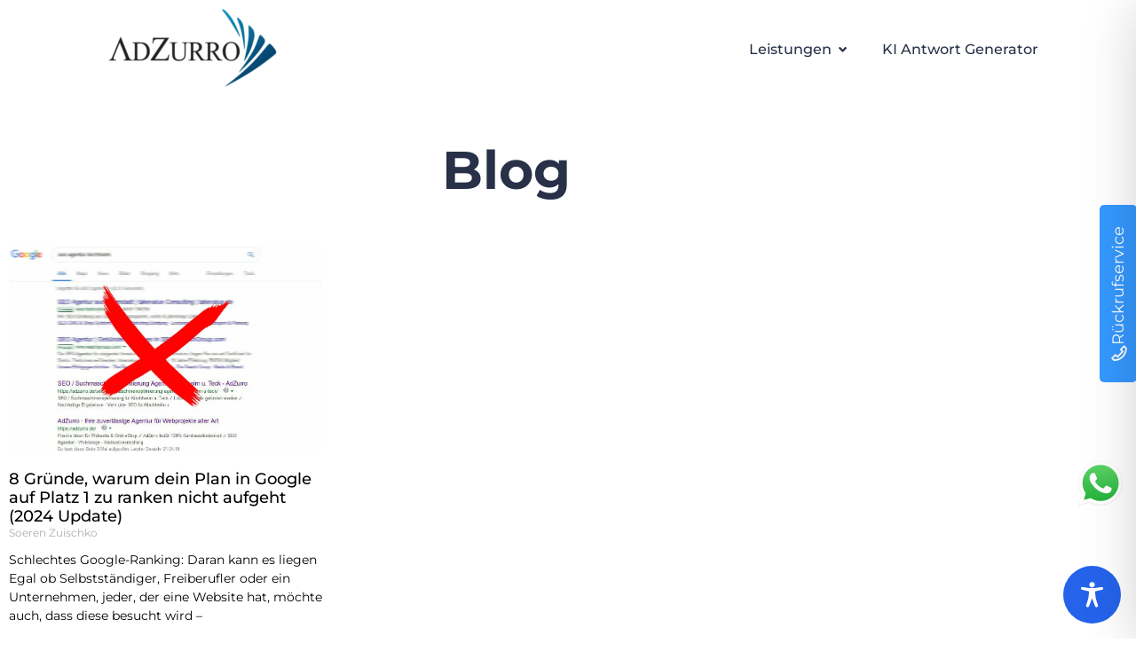

--- FILE ---
content_type: text/css; charset=utf-8
request_url: https://adzurro.de/wp-content/cache/min/1/wp-content/plugins/mas-addons/assets/css/mas-icon.css?ver=1768537489
body_size: 2477
content:
@font-face{font-display:swap;font-family:'Masicon';src:url(../../../../../../../../plugins/mas-addons/assets/fonts/fd.eot);src:url(../../../../../../../../plugins/mas-addons/assets/fonts/fd.eot) format('embedded-opentype'),url(../../../../../../../../plugins/mas-addons/assets/fonts/fd.woff2) format('woff2'),url(../../../../../../../../plugins/mas-addons/assets/fonts/fd.woff) format('woff'),url(../../../../../../../../plugins/mas-addons/assets/fonts/fd.ttf) format('truetype'),url(../../../../../../../../plugins/mas-addons/assets/fonts/fd.svg) format('svg');font-weight:400;font-style:normal}.mas{display:inline-block;font-style:normal;font-variant:normal;font-weight:700;font-family:'Masicon';color:inherit;flex-shrink:0;speak:none;text-transform:none;-webkit-font-smoothing:antialiased;-moz-osx-font-smoothing:grayscale}.mas-sm{font-size:.8em}.mas-lg{font-size:1.2em}.mas-16{font-size:16px}.mas-32{font-size:32px}.mas-is-spinning{animation:mas-spin 1s infinite linear}@keyframes mas-spin{0%{transform:rotate(0deg)}100%{transform:rotate(360deg)}}.mas-rotate-90{transform:rotate(90deg)}.mas-rotate-180{transform:rotate(180deg)}.mas-rotate-270{transform:rotate(270deg)}.mas-flip-y{transform:scaleY(-1)}.mas-flip-x{transform:scaleX(-1)}.mas-cloud-download-95::before{content:"\ea02"}.mas-home-minimal::before{content:"\ea03"}.mas-single-04::before{content:"\ea04"}.mas-users-mm::before{content:"\ea05"}.mas-webpage::before{content:"\ea06"}.mas-layout-25::before{content:"\ea07"}.mas-analytics::before{content:"\ea08"}.mas-chart-pie-36::before{content:"\ea09"}.mas-chart-bar-33::before{content:"\ea0a"}.mas-single-copy-06::before{content:"\ea0b"}.mas-home::before{content:"\ea0c"}.mas-single-content-03::before{content:"\ea0d"}.mas-bell-53::before{content:"\ea0e"}.mas-email-84::before{content:"\ea0f"}.mas-send::before{content:"\ea10"}.mas-at-sign::before{content:"\ea11"}.mas-edit-72::before{content:"\ea13"}.mas-tail-right::before{content:"\ea14"}.mas-minimal-right::before{content:"\ea15"}.mas-tail-left::before{content:"\ea16"}.mas-minimal-left::before{content:"\ea17"}.mas-tail-up::before{content:"\ea18"}.mas-minimal-up::before{content:"\ea19"}.mas-minimal-down::before{content:"\ea1a"}.mas-tail-down::before{content:"\ea1b"}.mas-settings-gear-64::before{content:"\ea1c"}.mas-settings::before{content:"\ea1d"}.mas-menu-dots::before{content:"\ea1e"}.mas-funnel-40::before{content:"\ea20"}.mas-filter::before{content:"\ea21"}.mas-preferences-circle::before{content:"\ea22"}.mas-check-2::before{content:"\ea23"}.mas-cart-simple::before{content:"\ea24"}.mas-cart-9::before{content:"\ea25"}.mas-card-update::before{content:"\ea26"}.mas-basket::before{content:"\ea27"}.mas-check-circle-07::before{content:"\ea28"}.mas-simple-remove::before{content:"\ea29"}.mas-circle-remove::before{content:"\ea2a"}.mas-alert-circle-exc::before{content:"\ea2b"}.mas-bug::before{content:"\ea2c"}.mas-share-66::before{content:"\ea2d"}.mas-time::before{content:"\ea2f"}.mas-coffee::before{content:"\ea30"}.mas-smile::before{content:"\ea31"}.mas-sad::before{content:"\ea32"}.mas-broken-heart::before{content:"\ea33"}.mas-pin-3::before{content:"\ea35"}.mas-marker-3::before{content:"\ea36"}.mas-globe-2::before{content:"\ea37"}.mas-world-2::before{content:"\ea38"}.mas-phone-2::before{content:"\ea39"}.mas-check-square-11::before{content:"\ea3a"}.mas-wallet-90::before{content:"\ea3b"}.mas-credit-card::before{content:"\ea3c"}.mas-payment::before{content:"\ea3d"}.mas-tag::before{content:"\ea3e"}.mas-tag-cut::before{content:"\ea3f"}.mas-tag-content::before{content:"\ea40"}.mas-flag-diagonal-33::before{content:"\ea41"}.mas-triangle-right-17::before{content:"\ea47"}.mas-puzzle-10::before{content:"\ea48"}.mas-triangle-right-17-2::before{content:"\ea49"}.mas-btn-play::before{content:"\ea4a"}.mas-btn-play-2::before{content:"\ea4b"}.mas-menu-34::before{content:"\ea4c"}.mas-menu-left-2::before{content:"\ea4d"}.mas-heart-2-2::before{content:"\ea4e"}.mas-l-settings::before{content:"\ea51"}.mas-book-open-2::before{content:"\ea52"}.mas-layers-3::before{content:"\ea53"}.mas-google::before{content:"\ea57"}.mas-logo-pinterest::before{content:"\ea58"}.mas-logo-dribbble::before{content:"\ea5a"}.mas-tablet-mobile::before{content:"\ea5b"}.mas-house-search-engine::before{content:"\ea5c"}.mas-house-pricing::before{content:"\ea5d"}.mas-pulse-chart::before{content:"\ea5e"}.mas-plug::before{content:"\ea5f"}.mas-app-store::before{content:"\ea60"}.mas-power-level::before{content:"\ea61"}.mas-window-add::before{content:"\ea62"}.mas-form::before{content:"\ea63"}.mas-folder-15::before{content:"\ea64"}.mas-lock::before{content:"\ea65"}.mas-unlocked::before{content:"\ea66"}.mas-e-reader::before{content:"\ea67"}.mas-layout-grid::before{content:"\ea68"}.mas-single-copies::before{content:"\ea69"}.mas-bag::before{content:"\ea6a"}.mas-shield::before{content:"\ea6b"}.mas-security::before{content:"\ea6c"}.mas-system-update::before{content:"\ea6d"}.mas-privacy::before{content:"\ea6e"}.mas-translation::before{content:"\ea6f"}.mas-credit-locked::before{content:"\ea70"}.mas-apartment::before{content:"\ea71"}.mas-eye-17::before{content:"\ea72"}.mas-bookmark-2::before{content:"\ea73"}.mas-pantone::before{content:"\ea74"}.mas-trash-simple::before{content:"\ea75"}.mas-phone-call-end::before{content:"\ea76"}.mas-phone-call::before{content:"\ea77"}.mas-call-doctor::before{content:"\ea78"}.mas-swap-vertical::before{content:"\ea79"}.mas-swap-horizontal::before{content:"\ea7a"}.mas-simple-add::before{content:"\ea7b"}.mas-reload::before{content:"\ea7c"}.mas-loop-83::before{content:"\ea7d"}.mas-c-question::before{content:"\ea7e"}.mas-alert::before{content:"\ea7f"}.mas-cloud-download-93::before{content:"\ea80"}.mas-migration::before{content:"\ea81"}.mas-cloud-upload-96::before{content:"\ea82"}.mas-archive::before{content:"\ea83"}.mas-archive-content::before{content:"\ea84"}.mas-calendar-60::before{content:"\ea85"}.mas-opening-times::before{content:"\ea86"}.mas-calendar-check-62::before{content:"\ea87"}.mas-camera::before{content:"\ea88"}.mas-ungroup::before{content:"\ea89"}.mas-share-2::before{content:"\ea8a"}.mas-world::before{content:"\ea8b"}.mas-sound::before{content:"\ea8c"}.mas-volume-mute::before{content:"\ea8d"}.mas-sound-wave::before{content:"\ea8e"}.mas-preferences-circle-rotate::before{content:"\ea8f"}.mas-link-72::before{content:"\ea90"}.mas-link-broken-70::before{content:"\ea91"}.mas-link-69::before{content:"\ea92"}.mas-newsletter::before{content:"\ea93"}.mas-trend-up::before{content:"\ea94"}.mas-trend-down::before{content:"\ea95"}.mas-c-info::before{content:"\ea96"}.mas-shape-arrow::before{content:"\ea97"}.mas-circle-simple-up::before{content:"\ea98"}.mas-circle-simple-right::before{content:"\ea99"}.mas-circle-simple-left::before{content:"\ea9a"}.mas-circle-simple-down::before{content:"\ea9b"}.mas-check-circle-08::before{content:"\ea9c"}.mas-circle-add::before{content:"\ea9d"}.mas-zoom-in::before{content:"\ea9e"}.mas-zoom-out::before{content:"\ea9f"}.mas-zoom-2::before{content:"\eaa0"}.mas-a-star::before{content:"\eaa1"}.mas-a-security::before{content:"\eaa2"}.mas-a-add::before{content:"\eaa3"}.mas-data-download::before{content:"\eaa4"}.mas-data-upload::before{content:"\eaa5"}.mas-attach-87-1::before{content:"\eaa6"}.mas-print::before{content:"\eaa7"}.mas-round-dollar::before{content:"\eaa8"}.mas-currency-dollar::before{content:"\eaa9"}.mas-select-84::before{content:"\eaaa"}.mas-chat-round-content::before{content:"\eaab"}.mas-chat-round::before{content:"\eaac"}.mas-chat-33::before{content:"\eaad"}.mas-chat-content::before{content:"\eaae"}.mas-sun::before{content:"\eaaf"}.mas-moon::before{content:"\eab0"}.mas-code::before{content:"\eab1"}.mas-lightning::before{content:"\eab2"}.mas-camera-flash::before{content:"\eab3"}.mas-edit-brightness::before{content:"\eab4"}.mas-a-remove::before{content:"\eab5"}.mas-a-delete::before{content:"\eab6"}.mas-dock-top::before{content:"\eab7"}.mas-board-2::before{content:"\eab8"}.mas-corner-left-round::before{content:"\eab9"}.mas-bulb-63::before{content:"\eaba"}.mas-document::before{content:"\eabb"}.mas-chart-growth::before{content:"\eabd"}.mas-logout::before{content:"\eabe"}.mas-key-26::before{content:"\eabf"}.mas-bag-09::before{content:"\eac0"}.mas-basket-simple::before{content:"\eac1"}.mas-basket-simple-add::before{content:"\eac2"}.mas-cursor-48::before{content:"\eac3"}.mas-microphone::before{content:"\eac4"}.mas-notification-69::before{content:"\eac5"}.mas-pc::before{content:"\eac6"}.mas-phone-camera-front::before{content:"\eac7"}.mas-p-check::before{content:"\eac8"}.mas-e-reader-1::before{content:"\eac9"}.mas-microsoft::before{content:"\eaca"}.mas-layout-11::before{content:"\eacb"}.mas-row-table::before{content:"\eacc"}.mas-shape-star::before{content:"\eacd"}.mas-star::before{content:"\eacf"}.mas-js-console::before{content:"\ead0"}.mas-folder-chart-bar::before{content:"\ead1"}.mas-chart-bars::before{content:"\ead2"}.mas-chart-bar-32::before{content:"\ead3"}.mas-menu-right::before{content:"\ead4"}.mas-diag-top-left::before{content:"\ead5"}.mas-gps::before{content:"\ead6"}.mas-double-right::before{content:"\ead7"}.mas-double-left::before{content:"\ead8"}.mas-energy::before{content:"\ead9"}.mas-flame::before{content:"\eada"}.mas-like-2::before{content:"\eadb"}.mas-thumb-down::before{content:"\eadc"}.mas-tool-hand::before{content:"\eadd"}.mas-screen-touch::before{content:"\eade"}.mas-stretch::before{content:"\eadf"}.mas-pinch::before{content:"\eae0"}.mas-move-05::before{content:"\eae1"}.mas-upload-data::before{content:"\eae2"}.mas-music-note::before{content:"\eae3"}.mas-spaceship::before{content:"\eae4"}.mas-send-2::before{content:"\eae5"}.mas-send-1::before{content:"\eae6"}.mas-wifi::before{content:"\eae7"}.mas-server-rack::before{content:"\eae8"}.mas-dresser-3::before{content:"\eae9"}.mas-cloud-25::before{content:"\eaea"}.mas-database::before{content:"\eaeb"}.mas-file-archive::before{content:"\eaec"}.mas-file-download-3::before{content:"\eaed"}.mas-drawer::before{content:"\eaee"}.mas-block::before{content:"\eaef"}.mas-calculator::before{content:"\eaf0"}.mas-wand-11::before{content:"\eaf1"}.mas-cupcake::before{content:"\eaf2"}.mas-muffin::before{content:"\eaf3"}.mas-popcorn::before{content:"\eaf4"}.mas-video::before{content:"\eaf5"}.mas-shuffle-98::before{content:"\eaf6"}.mas-bill::before{content:"\eaf7"}.mas-receipt-list-43::before{content:"\eaf8"}.mas-signal-2::before{content:"\eaf9"}.mas-book::before{content:"\eafa"}.mas-agenda-bookmark::before{content:"\eafb"}.mas-books::before{content:"\eafc"}.mas-book-open-2-1::before{content:"\eafd"}.mas-pencil-47::before{content:"\eafe"}.mas-chef-hat::before{content:"\eaff"}.mas-simple-delete::before{content:"\eb00"}.mas-logo-linkedin::before{content:"\eb01"}.mas-logo-facebook::before{content:"\eb02"}.mas-logo-fb-simple-1::before{content:"\eb03"}.mas-logo-twitter-1::before{content:"\eb04"}.mas-logo-instagram-1::before{content:"\eb05"}.mas-logo-pinterest-1::before{content:"\eb06"}.mas-box-3d-50::before{content:"\eb07"}.mas-delivery::before{content:"\eb08"}.mas-h-dashboard::before{content:"\eb09"}.mas-power-level-1::before{content:"\eb0a"}.mas-time-3-1::before{content:"\eb0b"}.mas-hourglass::before{content:"\eb0c"}.mas-biochemistry::before{content:"\eb0d"}.mas-cpu::before{content:"\eb0e"}.mas-ai::before{content:"\eb0f"}.mas-app-store-1::before{content:"\eb10"}.mas-questionnaire::before{content:"\eb11"}.mas-bicep::before{content:"\eb12"}.mas-expand::before{content:"\eb13"}.mas-transform-2d::before{content:"\eb14"}.mas-maximize::before{content:"\eb15"}.mas-window-maximize::before{content:"\eb16"}.mas-floor::before{content:"\eb17"}.mas-floors::before{content:"\eb18"}.mas-water-surface::before{content:"\eb19"}.mas-wallet-43::before{content:"\eb1a"}.mas-analytics-88::before{content:"\eb1b"}.mas-favourite-add-32::before{content:"\eb1c"}.mas-survey::before{content:"\eb1d"}.mas-face-recognition::before{content:"\eb1e"}

--- FILE ---
content_type: text/css; charset=utf-8
request_url: https://adzurro.de/wp-content/cache/min/1/wp-content/plugins/mas-addons/assets/css/addons.css?ver=1768537489
body_size: 10080
content:
0 .elementor-wrapper.elementor-open-lightbox{position:relative}.elementor-wrapper.elementor-open-lightbox:after{position:absolute;left:0;top:0;width:100%;height:100%;background-color:#000;content:"";border-radius:10px;z-index:1;opacity:.2}.elementor-custom-embed-play{z-index:2}.elementor-widget-text-editor .elementor-drop-cap{line-height:0}.elementor-open-lightbox{z-index:99}.elementor-custom-embed-play:before{content:"";position:absolute;z-index:-1;left:50%;top:50%;transform:translateX(-50%) translateY(-50%);display:block;width:90px;height:90px;background:#FFF;border-radius:50%;animation:pulse-border 1500ms ease-out infinite;-webkit-transform:translateX(-50%) translateY(-50%);-moz-transform:translateX(-50%) translateY(-50%);-ms-transform:translateX(-50%) translateY(-50%);-o-transform:translateX(-50%) translateY(-50%)}@keyframes pulse-border{0%{transform:translateX(-50%) translateY(-50%) translateZ(0) scale(1);opacity:1}100%{transform:translateX(-50%) translateY(-50%) translateZ(0) scale(1.5);opacity:0}}.elementor-icon{display:inline-flex!important}ul.mas-addons-breadcrumbs{display:block;margin:0;padding:0;list-style:none}ul.mas-addons-breadcrumbs li{display:inline-block;margin-right:15px}ul.mas-addons-breadcrumbs li:last-child{margin:0}ul.mas-addons-breadcrumbs li a,ul.mas-addons-breadcrumbs li span.mas-addons-breadcrumbs-text,ul.mas-addons-breadcrumbs li span.mas-addons-breadcrumbs-separator-icon{display:block}ul.mas-addons-breadcrumbs li span.mas-addons-breadcrumbs-text{-webkit-transition:all .4s;transition:all .4s}span.mas-addons-breadcrumbs-home-icon{margin-right:10px}.mas-addons-main-menu-wrap.menu-align-end{justify-content:flex-end}.mas-addons-main-menu-wrap.menu-align-center{justify-content:center}.mas-addons-main-menu-wrap.menu-align-start{justify-content:flex-start}a.mas-addons-btn,.mas-addons-btn{background:var(--accent-color);line-height:25px;font-size:17px;padding-bottom:5px;position:relative;display:inline-flex!important;cursor:pointer;overflow:hidden;justify-content:center;color:#fff;padding:15px 30px;border-radius:5px}a.mas-addons-btn.btn-type-boxed{background-color:var(--accent-color);color:#fff;letter-spacing:-.53px;font-weight:500;line-height:24px;padding:20px 40px 15px;border-radius:0;display:inline-flex;border-color:transparent;align-items:center}.elementor-image-box-img{transition:.4s}.elementor-widget-mas-addons-form .mas-addons-contact-from button[type=submit],.mas-addons-btn{position:relative;z-index:1;overflow:hidden}.elementor-widget-mas-addons-form .mas-addons-contact-from button[type=submit]:hover:after,.mas-addons-btn:hover:after{visibility:visible;opacity:0;height:474%;left:-90px;top:-83px}.btn-icon svg *{transition:.3s}.newsletter-form button.form-btn i{margin-left:0}.wpcf7-form-control.wpcf7-acceptance span{display:inline}.mas-addons-btn.style-one{display:inline-block;overflow:hidden;transition:all 0.2s linear 0s}.mas-addons-btn span{transition:all 0s ease!important}.mas-addons-btn.style-one:before{content:"\f061";font-family:"Font Awesome 5 Free";font-weight:900;font-size:15px;position:absolute;display:flex;align-items:center;justify-content:center;right:0;top:2px;opacity:0;height:100%;width:40px;transform:translateX(100%);transition:all 0.2s linear 0s}.mas-addons-btn.style-one:hover{text-indent:-20px}.mas-addons-btn.style-one:hover:before{opacity:1;text-indent:0;transform:translateX(-25%)}.mas-addons-btn span{position:relative;line-height:1;top:1px}.mas-addons-btn.style-two::before{position:absolute;content:"";transition:0.3s ease-out}.mas-addons-btn.style-two::before{top:0;bottom:0;right:0;height:100%;width:100%}.mas-addons-btn.style-two:hover::before{width:0%}.mas-addons-btn.style-three:before{content:"";position:absolute;z-index:-1;left:50%;top:50%;transform:translateX(-50%) translateY(-50%);display:block;width:90px;height:90px;background:#fff;border-radius:50%;animation:pulse-border 1500ms ease-out infinite}@keyframes pulse-border{0%{transform:translateX(-50%) translateY(-50%) translateZ(0) scale(1);opacity:1}100%{transform:translateX(-50%) translateY(-50%) translateZ(0) scale(1.5);opacity:0}}.mas-addons-btn.style-four::before{position:absolute;content:"";transition:0.3s ease-out}.mas-addons-btn.style-four::before{top:0;bottom:0;left:0;height:100%;width:0%}.mas-addons-btn.style-four:hover::before{width:100%}.mas-addons-feature-box-item{transition:.4s}.mas-addons-feature-box-item .icon-background-yes .mas-addons-feature-icon{width:70px;height:70px;display:flex;text-align:center;line-height:70px;font-size:30px;background-color:var(--accent-color);border-radius:0;color:#fff;overflow:hidden;align-items:center;justify-content:center}.mas-addons-feature-box-item .icon-background-yes .mas-addons-feature-icon svg{width:35px}span.mas-addons-feature-icon.icon-type-image img{object-fit:cover}.mas-addons-feature-icon-wrap{margin-bottom:25px;display:flex;align-items:center;justify-content:center}.mas-addons-feature-title{margin-bottom:18px;font-size:20px}.mas-addons-feature-content p{margin-bottom:0}.mas-addons-feature-box-item.mas-addons-icon-position-left{display:inline-flex;text-align:left}.mas-addons-feature-box-item.mas-addons-icon-position-right{display:flex;text-align:right;flex-direction:row-reverse;justify-content:space-between}.mas-addons-feature-box-item.mas-addons-feature-icon-center{text-align:center}.mas-addons-feature-box-item.mas-addons-feature-icon-left{text-align:left}.mas-addons-feature-box-item.mas-addons-feature-icon-left .mas-addons-feature-icon-wrap{justify-content:flex-start}.mas-addons-feature-box-item.mas-addons-feature-icon-right .mas-addons-feature-icon-wrap{justify-content:flex-end}.mas-addons-feature-box-item.mas-addons-feature-icon-right{text-align:right}.mas-addons-feature-icon-wrap i,.mas-addons-feature-icon-wrap svg,.mas-addons-feature-icon{transition:.3s ease-in-out;}.mas-addons-feature-box-item .icon-background-no .mas-addons-feature-icon svg{MAX-HEIGHT:118PX}.mas-addons-feature-box-item .mas-addons-feature-icon i{font-size:25px}.mas-addons-feature-box-number{font-size:22px;letter-spacing:-.73px;font-weight:700;color:#fff}.mas-addons-feature-box-number span{width:40px;height:40px;line-height:40px;border-radius:50%;border:1px solid rgba(255,255,255,.16)}a.mas-addons-pricing-table-action span{transition:none}.mas-addons-pricing-list-wrapper.border_bottom .mas-addons-pricing-list-item:last-child{border-bottom:none!important}.mas-addons-pricing-list-item.yes{display:flex}.mas-addons-pricing-list-item-thumbnail{overflow:hidden}.mas-addons-pricing-list-item-thumbnail img{height:100%!important;width:100%;object-fit:cover;-o-object-fit:cover}.mas-addons-pricing-title{display:flex;align-items:center}.mas-addons-pricing-title .mas-addons-pricing-list-item-price{margin-left:auto}.mas-addons-pricing-list-item-content-title{display:flex;font-size:20px;font-weight:700}.mas-addons-pricing-list-item-content-description{margin:0}.mas-addons-pricing-list-item-price span{display:block;font-size:20px;line-height:20px}.mas-addons-pricing-list-item-content-action{display:inline-block;transition:all .3s ease}.mas-addons-pricing-list-item-content-conntector{border-bottom:1px dashed;height:1px;flex-grow:1;align-self:center;margin:0 15px}.left{text-align:left}.left .mas-addons-pricing-table-features li{justify-content:flex-start}.left .price-box{margin-right:auto}.center{text-align:center}.center.mas-addons-pricing-table-features li{justify-content:center}.center .price-box{margin:0 auto}.right{text-align:right}.right .mas-addons-pricing-table-features li{justify-content:flex-end}.right .price-box{margin-left:auto}.mas-addons-pricing-table-header{position:relative;z-index:-1}.mas-addons-pricing-table-header .mas-addons-pricing-table-header-curved svg{position:absolute;left:0;bottom:0;z-index:1;width:100%}.mas-addons-pricing-table-title{margin:0 0 16px 0;font-size:20px;font-weight:400}.mas-addons-pricing-table-subtitle{margin:0 0 10px 0}.price-box{position:relative}.mas-addons-pricing-table-price{position:relative}.mas-addons-pricing-table-price.mas-addons-discount-price-yes{display:inline-flex;align-items:flex-end}.mas-addons-pricing-table-price.mas-addons-discount-price-yes .mas-addons-pricing-table-regular-price{text-decoration:line-through;font-size:20px;color:#e5e5e5;line-height:2.1em}.mas-addons-pricing-table-price svg{position:absolute}.mas-addons-pricing-table-wrapper .mas-addons-pricing-table-price p.mas-addons-pricing-table-new-price{font-size:48px;font-weight:600;letter-spacing:-3.2px}.mas-addons-pricing-table-wrapper .mas-addons-pricing-table-price span.mas-addons-price-period{font-size:20px;font-weight:600;letter-spacing:0}.mas-addons-pricing-table-price p{margin:0}.price-box p{position:absolute;top:50%;left:50%;transform:translate(-50%,-50%);margin:0;width:100%}.mas-addons-pricing-table-features{margin:0;padding:0}.mas-addons-pricing-table-features li{list-style:none;display:flex;align-items:center;justify-content:center;margin-left:0}.list-border-bottom li:not(:last-child){border-bottom:1px solid #ff5985}.mas-addons-pricing-table-features li .mas-addons-pricing-li-icon{margin-right:7px}.mas-addons-pricing-table-action{text-decoration:none;-webkit-transition:all .3s ease;transition:all .3s ease;z-index:1;display:flex;align-items:center;justify-content:center}.mas-addons-pricing-table-badge-wrapper{position:relative;overflow:hidden;z-index:1;transition:all .3s ease}.mas-addons-pricing-table-wrapper{transition:all .3s ease}.mas-addons-pricing-table-wrapper.transition_top{transition:all .3s ease;transform:translateY(0);-webkit-transform:translateY(0)}.mas-addons-pricing-table-wrapper.transition_top:hover{transform:translateY(-10px);-webkit-transform:translateY(-10px)}.mas-addons-pricing-table-wrapper.transition_bottom{transition:all .3s ease;transform:translateY(0);-webkit-transform:translateY(0)}.mas-addons-pricing-table-wrapper.transition_bottom:hover{transform:translateY(10px);-webkit-transform:translateY(10px)}.mas-addons-pricing-table-wrapper.transition_zoom{transition:all .3s ease;transform:scale(1);-webkit-transform:scale(1)}.mas-addons-pricing-table-wrapper.transition_zoom:hover{transform:scale(1.02);-webkit-transform:scale(1.02)}.mas-addons-pricing-table-wrapper .text-badge{position:absolute;top:0;right:0;background:#13c83a;padding:13px 50px;width:160px;text-align:center;-webkit-transform:rotate(45deg) translate(40px,-22px);transform:rotate(45deg) translate(40px,-22px);color:#fff;font-size:12px;font-weight:700;z-index:2}.mas-addons-pricing-table-wrapper .icon-badge{position:absolute;padding:15px 10px;border-radius:0 0 40px 40px;background:#13c83a;right:30px;top:0;z-index:2}.mas-addons-pricing-table-promo-label{display:block}.mas-addons-pricing-table-currency{position:relative}.mas-addons-pricing-table-price-subtitle{display:block}.mas-addons-pricing-area .mas-addons-pricing-item ul{list-style:none;padding:0;margin:0}a.mas-addons-btn.yearly-btn{display:none}[data-value-active="yearly"] a.mas-addons-btn.yearly-btn{display:inline-flex}[data-value-active="yearly"] a.mas-addons-btn.monthly-btn{display:none}.mas-addons-pricing-area .mas-addons-pricing-item{border:1px solid #e7e9ed;color:var(--text-color);padding:35px 50px 35px;background-color:#fff;border-radius:10px;position:relative}.mas-addons-pricing-area .mas-addons-pricing-title{display:block;font-size:13px;font-weight:700;letter-spacing:1.63px;color:var(--accent-color);text-transform:uppercase;margin-bottom:24px}div#pricing-dynamic-deck--head{display:-webkit-box;display:-ms-flexbox;display:flex}.mas-addons-pricing-area .mas-addons-pricing-features{margin-bottom:30px;color:var(--text-color);font-size:17px;font-weight:300;letter-spacing:-.2px;line-height:29px}.mas-addons-pricing-features img{margin-right:10px}.mas-addons-pricing-area .mas-addons-pricing-features p{margin-bottom:15px}.mas-addons-pricing-area .mas-addons-pricing-item .mas-addons-price h2{font-size:60px;color:var(--heading-color);font-weight:700;letter-spacing:-2px;display:inline-block}.mas-addons-pricing-area .mas-addons-pricing-item .mas-addons-price{font-weight:400}.mas-addons-pricing-area .mas-addons-price.mas-addons-price-yearly{display:none}.mas-addons-pricing-item span.price-currency{font-size:24px;letter-spacing:-.8px}.mas-addons-pricing-item a.mas-addons-btn.btn-type-boxed{background-color:rgb(71 59 240 / .08);color:var(--accent-color);font-size:17px;font-weight:700;letter-spacing:-.6px;padding:19.5px 20px;line-height:1;border-radius:8px}.mas-addons-pricing-item a.mas-addons-btn.btn-type-boxed i{margin-left:40px}.mas-addons-pricing-item a.mas-addons-btn.btn-type-boxed:hover{-webkit-transform:translatey(-8px);transform:translatey(-8px)}.mas-addons-pricing-item.focused{z-index:1}.mas-addons-price-wrap span.price-subtitle.dynamic-value{color:var(--text-color);font-size:15px;font-weight:400;letter-spacing:-.1px;line-height:26px;display:block}.mas-addons-pricing-area .mas-addons-pricing-tabs{color:var(--heading-color);font-size:19px;letter-spacing:-.2px;display:-webkit-box;display:-ms-flexbox;display:flex;-webkit-box-align:center;-ms-flex-align:center;align-items:center;-webkit-box-pack:center;-ms-flex-pack:center;justify-content:center;margin-bottom:55px}span.mas-addons-price-offer{font-size:13px;color:var(--accent-color);font-weight:700;letter-spacing:1.63px;line-height:inherit;background-color:rgb(71 59 240 / .1);padding:.5px 13px;border-radius:30px;margin-left:15px;text-transform:uppercase}#pricing-dynamic-deck--head .btn-toggle.active{background-color:rgb(22 28 45 / .15)}#pricing-dynamic-deck--head .btn-toggle{width:70px;height:33px;border-radius:17px;background-color:var(--accent-color);position:relative;display:inline-block;margin:0}#pricing-dynamic-deck--head .btn-toggle.active span{right:calc(100% - 27px)}#pricing-dynamic-deck--head .btn-toggle span{width:20px;height:20px;background-color:#fff;position:absolute;right:7px;margin-left:6px;top:50%;-webkit-transform:translatey(-50%);transform:translatey(-50%);-webkit-transition:.4s ease-in-out;transition:.4s ease-in-out;border-radius:500px;pointer-events:none}.mas-addons-pricing-duration{color:var(--heading-color);font-size:17px;letter-spacing:-.09px;line-height:29px}.mas-addons-pricing-item .mas-addons-btn-wrapper{margin-bottom:12px}.mas-addons-pricing-area .mas-addons-pricing-features strong{color:#161c2d}.mas-addons-pricing-tabs.style-2 .mas-addons-pricing-tab{border-radius:22px;border:1px solid #e5e5e5;background-color:#fff;display:-webkit-box;display:-ms-flexbox;display:flex;-webkit-box-align:center;-ms-flex-align:center;align-items:center;-ms-flex-wrap:wrap;flex-wrap:wrap;-webkit-box-pack:justify;-ms-flex-pack:justify;justify-content:space-between}.mas-addons-pricing-tabs.style-2 .mas-addons-pricing-tab a{color:#666;font-family:Karla;font-size:13px;border-radius:17px;font-weight:700;font-style:normal;letter-spacing:normal;line-height:normal;text-align:center;text-transform:uppercase;padding:9px 27px;margin:4px;-webkit-transition:.4s;transition:.4s}.mas-addons-pricing-tabs.style-2 .mas-addons-pricing-tab a.active{background-color:var(--accent-color);color:#fff;-webkit-transition:.4s;transition:.4s}.mas-addons-pricing-tabs.style-2{position:relative}[data-pricing-dynamic][data-value-active="yearly"] .dynamic-value:after{display:inline-block;content:attr(data-yearly)}[data-pricing-dynamic][data-value-active="monthly"] .dynamic-value:after{display:inline;content:attr(data-monthly)}.dynamic-value:after{display:inline-block;content:attr(data-active)}.static-value:before{display:inline-block;content:attr(data-active)}.mas-addons-price-wrap{position:relative}.mas-addons-pricing-badge.style-two{background-color:#2B59FF;position:relative;transform:rotate(-90deg)}.mas-addons-pricing-badge.style-two:before{content:"";position:absolute;height:0;width:80px;border-bottom:80px solid blue;border-left:40px solid transparent;border-right:40px solid transparent}.mas-addons-feature-box-item{width:auto}.mas-addons-feature-box-item .mas-addons-feature-title{display:block;transition:all 0.4s}.mas-addons-inline-icon-item{display:flex}.mas-addons-inline-icon-box-wrap .mas-addons-inline-icon-box-icon{width:57px;height:57px;text-align:center;display:flex;align-items:center;justify-content:center}.mas-addons-inline-icon-box-wrap{margin-right:20px;margin-top:4px}h4.mas-addons-inline-icon-box-title{font-size:20px;font-weight:700;line-height:30px;color:var(--heading-color);margin-bottom:10px}span.mas-addons-inline-icon-box-icon,span.mas-addons-inline-icon-box-icon svg,span.mas-addons-inline-icon-box-icon i{transition:.3s ease-in-out}.mas-addons-inline-icon-box-content p{margin-bottom:0}.mas-addons-team-item .member-image img{object-fit:cover;width:100%;height:333px;border-radius:6px}.mas-addons-team-item .member-name{font-size:21px;letter-spacing:-.5px;margin-bottom:7px;color:var(--heading-color)}.mas-addons-team-item span.team-position{color:var(--text-color);letter-spacing:-.2px}.team-apply-card{height:333px;display:flex;flex-direction:column;justify-content:center;padding:0 25px}.team-apply-card h4{font-size:24px;line-height:1.4em;letter-spacing:-.5px;margin-bottom:30px;font-weight:700}.team-apply-card a{font-size:21px;letter-spacing:-1.2px;color:var(--accent-color);border-style:solid;border-width:0 0 0 0;font-weight:700}.team-apply-card a i{margin-left:15px}.mas-addons-team-item{margin-bottom:61px}.mas-addons-team-item{display:block}.team-style-2 a.mas-addons-team-item{display:flex}.fsd-css-transform-yes{-webkit-transition-duration:var(--fsd-tfx-transition-duration,0.2s);transition-duration:var(--fsd-tfx-transition-duration,0.2s);-webkit-transition-property:-webkit-transform;transition-property:transform;transition-property:transform,-webkit-transform;-webkit-transform:translate(var(--fsd-tfx-translate-x,0),var(--fsd-tfx-translate-y,0)) scale(var(--fsd-tfx-scale-x,1),var(--fsd-tfx-scale-y,1)) skew(var(--fsd-tfx-skew-x,0),var(--fsd-tfx-skew-y,0)) rotateX(var(--fsd-tfx-rotate-x,0)) rotateY(var(--fsd-tfx-rotate-y,0)) rotateZ(var(--fsd-tfx-rotate-z,0));transform:translate(var(--fsd-tfx-translate-x,0),var(--fsd-tfx-translate-y,0)) scale(var(--fsd-tfx-scale-x,1),var(--fsd-tfx-scale-y,1)) skew(var(--fsd-tfx-skew-x,0),var(--fsd-tfx-skew-y,0)) rotateX(var(--fsd-tfx-rotate-x,0)) rotateY(var(--fsd-tfx-rotate-y,0)) rotateZ(var(--fsd-tfx-rotate-z,0))}.fsd-css-transform-yes:hover{-webkit-transform:translate(var(--fsd-tfx-translate-x-hover,var(--fsd-tfx-translate-x,0)),var(--fsd-tfx-translate-y-hover,var(--fsd-tfx-translate-y,0))) scale(var(--fsd-tfx-scale-x-hover,var(--fsd-tfx-scale-x,1)),var(--fsd-tfx-scale-y-hover,var(--fsd-tfx-scale-y,1))) skew(var(--fsd-tfx-skew-x-hover,var(--fsd-tfx-skew-x,0)),var(--fsd-tfx-skew-y-hover,var(--fsd-tfx-skew-y,0))) rotateX(var(--fsd-tfx-rotate-x-hover,var(--fsd-tfx-rotate-x,0))) rotateY(var(--fsd-tfx-rotate-y-hover,var(--fsd-tfx-rotate-y,0))) rotateZ(var(--fsd-tfx-rotate-z-hover,var(--fsd-tfx-rotate-z,0)));transform:translate(var(--fsd-tfx-translate-x-hover,var(--fsd-tfx-translate-x,0)),var(--fsd-tfx-translate-y-hover,var(--fsd-tfx-translate-y,0))) scale(var(--fsd-tfx-scale-x-hover,var(--fsd-tfx-scale-x,1)),var(--fsd-tfx-scale-y-hover,var(--fsd-tfx-scale-y,1))) skew(var(--fsd-tfx-skew-x-hover,var(--fsd-tfx-skew-x,0)),var(--fsd-tfx-skew-y-hover,var(--fsd-tfx-skew-y,0))) rotateX(var(--fsd-tfx-rotate-x-hover,var(--fsd-tfx-rotate-x,0))) rotateY(var(--fsd-tfx-rotate-y-hover,var(--fsd-tfx-rotate-y,0))) rotateZ(var(--fsd-tfx-rotate-z-hover,var(--fsd-tfx-rotate-z,0)))}.ui-datepicker .ui-datepicker-header .ui-datepicker-prev-hover .ui-icon,.ui-datepicker .ui-datepicker-header .ui-datepicker-next.ui-datepicker-next-hover .ui-icon{color:var(--accent-color)!important}.ui-datepicker .ui-datepicker-header .ui-icon{font-size:14px!important;transition:.4s;top:50%;transform:translatey(-4px)}div#ui-datepicker-div{border:blanchedalmond;width:239px;border-radius:0;overflow:hidden;padding:0 10px}.ui-datepicker-header.ui-widget-header{background-color:#EFF0F4!important;border-bottom:none!important}td.ui-datepicker-days-cell-over.ui-datepicker-today,td.ui-datepicker-days-cell-over.ui-datepicker-today a{background-color:#EFF0F4!important}td.ui-datepicker-days-cell-over.ui-datepicker-today a.ui-state-highlight{border:none}td a.ui-state-default{font-size:11px}a.ui-state-default.ui-state-hover{background-color:transparent!important}.ui-datepicker-calendar tbody td:hover{background:#EFF0F4}.ui-datepicker th{font-size:12px}.ui-datepicker .ui-datepicker-title{font-size:12px}.ui-datepicker .ui-datepicker-header .ui-icon:before{margin-bottom:6px;display:block}.ui-datepicker table{margin-bottom:0!important;border-top:none!important}.ui-datepicker .ui-datepicker-header{border-radius:0px!important;overflow:hidden;border:0px!important}table.ui-datepicker-calendar tr:first-child{border-top:none!important}.ui-widget-content tr{height:35px!important}.elementor-counter .elementor-counter-number-prefix,.elementor-counter .elementor-counter-number-suffix{flex-grow:unset!important}.subscribe-form.mas-addons-home-8-subscribe.btn-red button[type=submit]{background-color:#f74d4d}.content-align-right{text-align:right}.content-align-center{text-align:center}.content-align-left{text-align:left}.content-align-justify .mas-addons-btn{width:100%;}.mas-addons-service-widget-item .service-thumbnail span.image-shape{width:51px;height:50px;background-color:#fee444;border-radius:50%;position:absolute;left:15px;top:13px;z-index:-1}.mas-addons-service-widget-item .service-thumbnail img{z-index:1;position:relative}.mas-addons-service-widget-item .service-thumbnail{position:relative;z-index:1}.mas-addons-service-widget-item .service-thumbnail-wrapper *,.mas-addons-service-widget-item .service-content *{transition:.3s}.mas-addons-service-widget-item{position:relative;z-index:1;overflow:hidden;height:100%}.mas-addons-service-widget-item:after{content:"";position:absolute;top:0;left:0;width:200%;height:200%;z-index:-1;transform:translate(-96%,2%);border-radius:50%;transition:.4s linear;visibility:hidden;opacity:0}.mas-addons-service-widget-item:hover:after{border-radius:0;transform:translate(-22%,-19%);visibility:visible;opacity:1}.mas-addons-service-widget-item h3.service-title{display:flex;align-items:center;justify-content:space-between}.mas-addons-service-widget-item .service-top-title a{display:block}.mas-addons-heading-title.show-line-yes:after{content:"";width:100%;background-color:#fee444;position:absolute;bottom:0;left:0;height:7px;z-index:-1}.mas-addons-heading-title.show-line-yes{position:relative;display:inline-block;z-index:1}.mas-addons-dual-heading .mas-addons-dual-heading-wrapper{padding:5px}.mas-addons-dual-heading .mas-addons-dual-heading-wrapper .mas-addons-dual-heading-description{line-height:26px;margin:30px 0 0 0;padding:10px;font-weight:400}.mas-addons-dual-heading .mas-addons-dual-heading-wrapper .mas-addons-dual-heading-icon{display:inline-block}.mas-addons-dual-heading .mas-addons-dual-heading-wrapper .mas-addons-dual-heading-icon i{font-size:36px}.mas-addons-dual-heading .mas-addons-dual-heading-wrapper .mas-addons-dual-heading-title{font-size:36px;margin-top:10px}.mas-addons-dual-heading .mas-addons-dual-heading-wrapper .mas-addons-dual-heading-title{font-size:30px;color:#132c47;text-transform:uppercase;font-weight:700;text-decoration:none}.mas-addons-dual-heading .mas-addons-dual-heading-wrapper .mas-addons-dual-heading-title span{color:#132c47;display:initial}@media only screen and (min-width:320px) and (max-width:1440px){.mas-addons-dual-heading .mas-addons-dual-heading-wrapper .mas-addons-dual-heading-title .first-heading,.mas-addons-dual-heading .mas-addons-dual-heading-wrapper .mas-addons-dual-heading-title .second-heading{padding:0}}.mas-addons-post-widget-item{transition:0.4s}.mas-addons-post-widget-item .post-thumbnail{display:block}.mas-addons-post-widget-item .post-thumbnail img{object-fit:cover;height:261px;border-radius:0;width:100%}.post-style-style-three .mas-addons-post-widget-item .post-thumbnail{width:40%;max-width:40%;min-height:300px;height:100%;position:relative}.mas-addons-post-widget-item.post-style-style-three .post-thumbnail img{height:300px}.post-style-style-three .mas-addons-post-widget-item .post-thumbnail-wrapper{height:100%}.mas-addons-post-widget-item a.post-link{display:block}.post-style-style-three .mas-addons-post-widget-item .post-thumb-link{display:inline-block;height:100%}.mas-addons-post-widget-item.post-style-style-one .post-content-wrap{padding:40px 0 40px}.mas-addons-post-widget-item.post-style-style-one{position:relative}.mas-addons-post-widget-item.post-style-style-one:after{position:absolute;content:'';background:#FFBE00;height:5px;width:0%;top:0;left:0;transition:all 0.4s ease-in-out}.mas-addons-post-widget-item.post-style-style-one:hover:after{width:100%}.post-top-meta{font-size:13px;line-height:1.692em;color:var(--heading-color);margin-bottom:15px}.mas-addons-post-widget-item.post-style-style-one .category-list{padding-right:45px}.mas-addons-post-widget-item.post-style-style-one .post-date{position:relative;color:rgba(2,12,23,.65)}.mas-addons-post-widget-item.post-style-style-one .post-date:before{position:absolute;content:"\f111";font-family:"Font Awesome 5 Free";font-weight:900;top:0;left:-25px;font-size:8px;color:rgba(2,12,23,.4)}h3.post-title{font-size:21px;line-height:32px;margin-bottom:10px;letter-spacing:-.5px}.post-meta-bottom a{color:var(--text-color)}.post-meta-bottom>span{margin-right:10px}.post-style-style-three .post-meta-bottom{display:flex;align-items:center;justify-content:space-between}.mas-addons-post-widget-item p{line-height:29px;letter-spacing:-.2px;font-size:15px;color:var(--text-color);margin-bottom:0}.mas-addons-post-widget-item.post-style-style-one .mas-addons-post-widget-item:hover{box-shadow:0 34px 33px 0 rgb(22 28 45 / 13%)}.mas-addons-post-widget-item.post-style-style-one .mas-addons-post-widget-item{margin-bottom:30px;box-shadow:0 14px 120px -2px rgba(0,0,0,.06);background-color:var(--white-color);overflow:hidden;transition:.4s}.mas-addons-post-widget-item.post-style-style-two .post-btn .icon-after{text-indent:-10px;transition:all 0.4s ease-in-out}.mas-addons-post-widget-item.post-style-style-two .category-list{padding:5px 18px;background-color:#FCDC00;border-radius:50px;color:#262729;font-size:13px;font-weight:500;font-family:'Rubik';line-height:1.818em}.mas-addons-post-widget-item.post-style-style-two .post-date span{font-weight:700;font-size:16px;line-height:24px;color:rgba(2,12,23,.7)}.mas-addons-post-widget-item.post-style-style-two .comment-count span{font-weight:400;font-size:16px;line-height:24px;color:rgba(2,12,23,.6)}.mas-addons-post-widget-item.post-style-style-two .post-meta-bottom{display:flex;align-items:center;justify-content:space-between;margin-bottom:15px}.mas-addons-post-widget-item.post-style-style-two .post-content{margin:30px 40px 30px 40px;overflow:hidden}.mas-addons-post-widget-item.post-style-style-three .post-content{width:80%}.mas-addons-post-widget-item.post-style-style-two .post-content .post-btn-wrap{overflow:hidden}.mas-addons-post-widget-item.post-style-style-two .post-category,.mas-addons-post-widget-item.post-style-style-three .post-category{position:absolute;top:5%;right:5%;padding:0}.mas-addons-post-widget-item.post-style-style-two .category a{font-weight:700;font-size:16px;line-height:24px;color:#057689}.mas-addons-post-widget-item.post-style-style-two .separator i{font-size:5px;color:rgba(2,12,23,.3);margin-left:8px;margin-right:8px!important;margin-top:0;display:inherit}.mas-addons-post-widget-item.post-style-style-two .post-title{font-size:18px;line-height:1.388em;margin:15px 0 20px 0;color:#020C17;transition:.4s;-webkit-transition:.4s;-moz-transition:.4s;-ms-transition:.4s;-o-transition:.4s}.mas-addons-post-widget-item.post-style-style-two .post-meta-bottom .mas-addons-comment:not(:first-child){margin-bottom:0;position:relative;margin-left:3px;padding-left:17px}.mas-addons-post-widget-item.post-style-style-two .post-meta-bottom .mas-addons-comment:before{position:absolute;left:0;width:1px;height:80%;background-color:#fff;content:"";top:10%}.mas-addons-post-widget-item.post-style-style-three .post-top-date{margin-right:20px;display:flex;align-items:center}.mas-addons-post-widget-item.post-style-style-three .top-category-list{display:flex;align-items:center}.post-content{transition:all 0.4s ease 0s;-webkit-transition:all 0.4s ease 0s;-moz-transition:all 0.4s ease 0s;-ms-transition:all 0.4s ease 0s;-o-transition:all 0.4s ease 0s}.mas-addons-post-widget-item.post-style-style-one .post-content{margin:0 40px 30px 40px}.mas-addons-post-widget-item.post-style-style-two{position:relative;overflow:hidden}.mas-addons-post-widget-item.post-style-style-two .post-title:hover{color:rgb(255,87,34)}.mas-addons-post-widget-item.post-style-style-two .post-link{display:block}.post-thumbnail-wrapper.post-style-style-two{position:relative}.mas-addons-post-widget-item.post-style-style-two .post-thumbnail-wrapper img{width:100%;object-fit:cover;height:100%}.mas-addons-post-widget-item.post-style-style-two .post-thumbnail .image-icon{position:absolute;bottom:10px;right:10px;width:50px;height:50px;background-color:var(--accent-color-2);color:var(--heading-color);display:flex;flex-direction:column;justify-content:center;align-items:center;transition:.4s}.mas-addons-post-widget-item.post-style-style-two:hover .post-thumbnail .image-icon{transform:scale(1.4)}.mas-addons-post-widget-item.post-style-list{display:flex;position:relative;margin-bottom:30px}.mas-addons-post-widget-item.post-style-list .post-thumbnail-wrapper .post-link{height:100%}.mas-addons-post-widget-item.post-style-list .post-thumbnail-wrapper .post-thumbnail{height:100%}.mas-addons-post-widget-item.post-style-list .post-thumbnail-wrapper img{height:100%;object-fit:cover;border-radius:15px;-webkit-border-radius:15px;-moz-border-radius:15px;-ms-border-radius:15px;-o-border-radius:15px}.mas-addons-post-widget-item.post-style-list .post-thumbnail-wrapper{width:57%;padding-right:30px}.mas-addons-post-widget-item.post-style-list .post-content-wrap{padding-top:0}.blog-slider-arrow .slick-prev:before,.blog-slider-arrow .slick-next:before{display:none}.blog-slider-arrow.slick-active{color:#1d263a}.blog-slider-arrow .prev{position:relative}.blog-slider-arrow .next{position:relative}.blog-slider-arrow .slick-active{background:#2c4bff;color:#fff}.blog-slider-arrow button{transition:all 0.4s ease-in-out;font-size:18px}.blog-slider-arrow button:hover{background-color:#1d263a;color:#fff}.blog-slider-arrow{background:rgba(2,12,23,.4);position:absolute;right:0;top:-130px;padding:7px 15px;border-radius:5px}.blog-slider-arrow .slick-prev{left:0px!important;display:inline-block;width:initial;height:initial;transform:initial;margin-right:15px}.blog-slider-arrow .slick-next{left:0px!important;display:inline-block;width:initial;height:initial;transform:initial;margin-left:15px}.mas-addons-pagination a,.mas-addons-pagination span.current{width:50px;height:50px;text-align:center;line-height:50px;color:#262729;font-size:18px;font-weight:500;border:1px solid rgba(38,39,41,.1);margin:0 5px;transition:.4s}.mas-addons-pagination{margin-top:30px}.mas-addons-pagination span.current{color:#fff;background-color:#5034FC}.mas-addons-pagination{margin-left:-5px}.mas-addons-pagination a:hover{color:#fff;background-color:#5034FC}.mas-addons-post-widget-item.post-style-style-one .post-btn-wrap{margin:40px 0 0 40px;color:#fff;overflow:hidden;transition:0.4s}.post-meta-bottom i,.post-meta-bottom svg{margin-right:12px}.post-thumbnail img{transition:all 0.4s ease-in-out}.mas-addons-post-widget-wrap.hover-one:hover .post-thumbnail img{transform:scale(1.1)}.mas-addons-post-widget-wrap.hover-one .post-thumbnail{overflow:hidden}.mas-addons-post-widget-item.post-style-style-two:hover .mas-addons-post-widget-item .post-content-wrap{opacity:1;border:0;z-index:999}.mas-addons-post-widget-item.post-style-style-two:hover .post-content-wrap{opacity:1;visibility:visible;bottom:0}@media (max-width:768px){.mas-addons-post-widget-item.post-style-style-two .post-content-wrap{opacity:1;bottom:0;visibility:visible}}.advis-blog-cat{position:relative}.advis-cat-contnt{position:absolute;display:inline-block;top:50%;left:50%;transform:translate(-50%,-50%);transition:.4s}.advis-blog-cat-title{background-color:#020C17;font-size:18px;color:#fff;padding:13px 25px;line-height:1.5em;text-align:center;margin-bottom:0;border-radius:5px;transition:.4s}.advis-blog-cat:hover .advis-blog-cat-title{background-color:#FFBE00;color:#020C17}.advis-cat-image img{height:250px;width:100%;object-fit:cover;object-position:center top;border-radius:5px}.mas-addons-addon-post-navigation .nav-links a{color:var(--heading-color);font-family:Manrope;font-size:15px;font-weight:500;font-style:normal;text-align:center;text-transform:uppercase;border:1px solid var(--heading-color);padding:24px 31px;transition:.4s;position:relative;z-index:1;line-height:1}.mas-addons-addon-post-navigation .nav-links a:hover{border-color:#5034FC}.mas-addons-addon-post-navigation .nav-links a:hover:after{transform:scale(1)}.mas-addons-addon-post-navigation .nav-links a .nav-icon svg{width:17px}.mas-addons-addon-post-navigation .nav-links a .nav-icon i{font-size:17px}.mas-addons-addon-post-navigation .nav-links .nav-previous a .nav-icon{margin-right:14px}.mas-addons-addon-post-navigation .nav-links .nav-next a .nav-icon{margin-left:14px}.mas-addons-back-to-top-wraper .mas-addons-icon{display:flex;align-items:center;justify-content:center;right:0;bottom:0;cursor:pointer;position:fixed;transition:all .4s;opacity:0;transform:translatey(20px)}.mas-addons-back-to-top-wraper .mas-addons-icon.sticky-active{opacity:1;visibility:visible;transition:all .4s linear;z-index:111;transform:translatey(0)}.elementor-editor-active .mas-addons-back-to-top-wraper .mas-addons-icon{opacity:1;visibility:visible}.mas-addons-portfolio-item{position:relative;overflow:hidden}.mas-addons-portfolio-item img.attachment-post-thumbnail.size-post-thumbnail.wp-post-image{width:100%;object-fit:cover;margin-bottom:0!important}a.mas-addons-portfolio-content.content-postion-on-image{position:absolute;bottom:15px;background-color:rgba(255,255,255,.85);left:15px;right:15px;padding:20px 30px;border-radius:8px;color:#161c2d;transition:.4s;transform:translatex(-10%);opacity:0}a.mas-addons-portfolio-content .mas-addons-pf-category{font-size:13px;font-weight:700;letter-spacing:1.63px;text-transform:uppercase;margin-bottom:7px;color:rgba(22,28,45,.5)}h3.mas-addons-portfolio-title{font-size:21px;font-weight:700;letter-spacing:-.5px;line-height:32px;margin-bottom:0;display:flex;justify-content:space-between}.mas-addons-portfolio-item:hover a.mas-addons-portfolio-content.content-postion-on-image{opacity:1;transform:translate(0)}ul.pf-isotope-nav{list-style:none;padding:0;margin:0;margin-bottom:60px}ul.pf-isotope-nav li{color:#6f727b;font-size:13px;font-weight:700;letter-spacing:1.63px;text-transform:uppercase;display:inline-block;margin-right:55px;cursor:pointer;transition:.3s}ul.pf-isotope-nav li.active,ul.pf-isotope-nav li:hover{color:var(--accent-color)}a.mas-addons-portfolio-content.content-postion-below-image{display:block;position:relative;padding:40px 30px}.mas-addons-pf-loadmore-btn{cursor:pointer;font-size:13px;color:#030303;font-weight:700;text-transform:uppercase;border:1px solid;letter-spacing:1.63px;border:1px solid rgba(3,3,3,.3)}.mas-addons-hover-rotate .mas-addons-portfolio-item:hover img{transform:scale(.8) rotate(-6deg);border-radius:20px;box-shadow:0 32px 74px rgba(68,77,136,.2)}.mas-addons-hover-rotate .mas-addons-portfolio-item img{transition:.4s}a.mas-addons-portfolio-content.content-postion-disabled{display:none}.mas-addons-post-widget-item .post-thumbnail{overflow:hidden}.mas-addons-post-widget-item .post-thumbnail:hover img{transform:scale(1.1)}.mas-addons--blog-thumb{position:relative}.mas-addons-icon-videobox{bottom:37px;background:#FEE444;width:115px;height:115px;text-align:center;position:absolute;left:21px;display:flex;align-items:center;justify-content:center}.mas-addons--blog-thumb img{width:100%;height:100%;display:inline-block}.mas-addons--blog-thumb .owl-carousel .owl-item img{height:100%!important}.mas-addons--tc p{font-size:28px;line-height:46px}.t--name{font-size:21px;font-weight:700;line-height:30px;margin-bottom:4px}.t-postion{opacity:.7;font-family:Manrope;font-size:16px;font-weight:400;line-height:28px}.mas-addons--blog .owl-nav{position:absolute;right:0;bottom:-40px}.mas-addons-contact-from button i{margin-left:20px}.business-subs-form-01 button i{margin-left:0}.mas-addons--blog .owl-nav i{color:#FFF;font-size:24px}.mas-addons--blog .owl-nav .owl-prev{margin-right:60px}.mas-addons--blog .owl-nav i:hover{color:#FEE444}.fIngo--tn-single.style-five .fIngo--tn-icon{position:static}.mas-addons-vertical-menu-wrap ul{padding:0;margin:0;list-style:none}.mas-addons-vertical-menu a{color:#171b24;font-family:Manrope;font-size:21px;font-weight:700;text-align:left;font-style:normal;letter-spacing:normal;padding:14px 0;transition:.3s;display:block}.mas-addons-vertical-menu a:hover,.mas-addons-vertical-menu li.current-menu-item>a{color:var(--accent-color)}.mas-addons-rev-btn:hover img{margin-left:15px}.mas-addons-rev-btn img{transition:.4s;margin-left:7px;}.sticky-wrapper{width:100%;height:auto!important}.sticky-wrapper.is-sticky>.mas-addons-sticky-yes{opacity:0;transform:translateY(-50%)}.sticky-wrapper.is-sticky>.mas-addons-sticky-yes.reveal-sticky{opacity:1;transform:translate(0);transition:all 0.3s}.main-navigation ul.navbar-nav .menu-item-has-children .sub-menu.mas-addons-megamenu-builder-content-wrap{padding:0!important;border:none}.mas-addons-countdown .mas-addons-countdown__count{font-size:120px;letter-spacing:-3.96px;font-weight:700;color:var(--heading-color);line-height:1.3}.mas-addons-countdown li{text-align:center;display:inline-block}.mas-addons-countdown .text{font-size:12px;text-transform:uppercase;letter-spacing:1.2px;color:var(--heading-color);font-weight:700}ul.mas-addons-countdown{margin:0;padding:0;list-style:none}.mas-addons-countdown-item.show-no{display:none}li.mas-addons-countdown-item.count-down-block .text{display:block}li.mas-addons-countdown-item.count-down-inline .text{display:inline-block}.mas-addons-countdown-wrapper .divider{position:relative}.mas-addons--contactform-wraper.absolute{position:relative}.mas-addons--contactform-wraper.absolute input[type=submit],.mas-addons--contactform-wraper.absolute button[type=submit]{position:absolute;top:0;right:0}.mas_addons--contact-form- p:empty:before{display:none}.mas-addons--contactform-wraper p:empty:before{display:none}.mas-addons--contactform-wraper input:not([type=checkbox]){height:70px;padding:20px;border-radius:10px;max-width:100%}.mas-addons--contactform-wraper input[type=submit],.mas-addons--contactform-wraper button[type=submit]{background-color:#6A26DA;color:#fff;font-weight:600;height:70px;width:172px;padding:0;transition:all 0.4s ease-in-out}form.wpcf7-form{display:inline-block}.mas-addons--contact-icon-before{position:relative}.mas-addons--contact-icon-before:before{position:absolute;left:38px;top:22px;color:#6001D3;z-index:10;font-family:'Font Awesome 5 Free';content:"\f0e0";font-size:20px}form.wpcf7-form input{width:100%;}.mas-addons--contact-icon-before:before{left:25px}div.wpcf7 .ajax-loader:before{display:none}.wpcf7 form.submitting .ajax-loader{display:none}.wpcf7 form.submitting input.wpcf7-form-control.wpcf7-submit{opacity:.4;cursor:alias;cursor:progress}.mas-addons--contactform-wraper.mas-addons-contact-from{position:relative}.form-field label{display:block}.form-field label,.form-field input{width:100%}.log-remember span.checkmark{display:flex;align-items:center}.form-field input{margin-bottom:20px}#rememberme input[type="checkbox"],.reg-remember input[type="checkbox"]{height:20px!important;width:20px!important;margin-right:11px!important;cursor:pointer;margin-bottom:0px!important}.mas-addons-login-form-wrapper form .log-remember label,.mas-addons-register-form form .reg-remember label{display:flex;align-items:center}.mas-addons-register-wrapper form .reg-remember label a{margin-left:3px}.mas-addons-form .mas-addons-input{height:56px;width:100%;padding:20px;border-radius:40px}.mas-addons-accordion-items .mas-addons-accordion-single-item .mas-addons-accordion-title{position:relative;display:flex;overflow:hidden;align-items:center}.mas-addons-accordion-items .mas-addons-accordion-single-item .mas-addons-accordion-title h3{width:100%}.mas-addons-accordion-items .mas-addons-accordion-single-item .mas-addons-accordion-title:hover{cursor:pointer}.mas-addons-accordion-items .mas-addons-accordion-single-item .mas-addons-accordion-title .mas-addons-active-inactive-icon{position:relative;margin-left:15px}.mas-addons-accordion-items .mas-addons-accordion-single-item .mas-addons-accordion-title span.mas-addons-tab-title-icon{position:relative}.mas-addons-accordion-items .mas-addons-accordion-single-item .mas-addons-accordion-title .mas-addons-active-icon i,.mas-addons-accordion-items .mas-addons-accordion-single-item .mas-addons-accordion-title .mas-addons-inactive-icon i,.mas-addons-accordion-items .mas-addons-accordion-single-item .mas-addons-accordion-title span.mas-addons-tab-title-icon i{position:absolute;top:50%;left:50%;transform:translate(-50%,-50%);font-size:20px}.mas-addons-accordion-items .mas-addons-accordion-single-item .mas-addons-accordion-title .mas-addons-active-icon svg,.mas-addons-accordion-items .mas-addons-accordion-single-item .mas-addons-accordion-title .mas-addons-inactive-icon svg,.mas-addons-accordion-items .mas-addons-accordion-single-item .mas-addons-accordion-title span.mas-addons-tab-title-icon svg{position:absolute;top:50%;left:50%;transform:translate(-50%,-50%);font-size:20px}.mas-addons-accordion-items .mas-addons-accordion-single-item .mas-addons-accordion-title.active .mas-addons-inactive-icon,.mas-addons-accordion-items .mas-addons-accordion-single-item .mas-addons-accordion-title .mas-addons-active-icon{display:none}.mas-addons-accordion-items .mas-addons-accordion-single-item .mas-addons-accordion-title.active .mas-addons-active-icon{display:block}.mas-addons-accordion-items .mas-addons-accordion-single-item .mas-addons-accordion-content{display:none}.mas-addons-accordion-items .mas-addons-accordion-single-item .mas-addons-accordion-title .mas-addons-active-inactive-icon{width:70px;margin-left:auto;flex-shrink:0}.mas-addons-accordion-items .mas-addons-accordion-single-item .mas-addons-accordion-content .mas-addons-accordion-content-wrapper{display:flex}.mas-addons-accordion-items .mas-addons-accordion-single-item .mas-addons-accordion-content .mas-addons-accordion-content-wrapper.has-image-yes .mas-addons-accordion-text{width:60%}.mas-addons-accordion-items .mas-addons-accordion-single-item .mas-addons-accordion-content .mas-addons-accordion-content-wrapper.has-image-yes .mas-addons-accordion-image{width:40%}.mas-addons-accordion-items .mas-addons-accordion-single-item .mas-addons-accordion-content .mas-addons-accordion-content-wrapper.has-image-yes.image-position-left .mas-addons-accordion-text{order:2}.mas-addons-accordion-items .mas-addons-accordion-single-item .mas-addons-accordion-content .mas-addons-accordion-content-wrapper.has-image-yes.image-position-left .mas-addons-accordion-image{order:1}.mas-addons-accordion-items .mas-addons-accordion-single-item .mas-addons-accordion-content .mas-addons-accordion-content-wrapper .mas-addons-accordion-button a{display:inline-block}@media only screen and (max-width:767px){.mas-addons-accordion-items .mas-addons-accordion-single-item .mas-addons-accordion-content .mas-addons-accordion-content-wrapper{flex-direction:column}.mas-addons-accordion-items .mas-addons-accordion-single-item .mas-addons-accordion-content .mas-addons-accordion-content-wrapper.has-image-yes .mas-addons-accordion-text,.mas-addons-accordion-items .mas-addons-accordion-single-item .mas-addons-accordion-content .mas-addons-accordion-content-wrapper.has-image-yes .mas-addons-accordion-image{width:100%}.mas-addons-post-widget-item.post-style-style-three .post-content{width:100%}}.mas-addons-accordion-items .mas-addons-accordion-single-item:last-child{margin-bottom:0px!important;padding-bottom:0px!important}.ldBar{position:relative}.ldBar.label-center>.ldBar-label{position:absolute;top:50%;left:50%;-webkit-transform:translate(-50%,-50%);transform:translate(-50%,-50%);text-shadow:0 0 3px #fff}.mas-addons-progress-bar .ldBar-label:after{content:"%";display:inline;position:absolute}.ldBar.no-percent .ldBar-label:after{content:""}[class*="mas-addons-progress-bar-"].line{position:relative}[class*="mas-addons-progress-bar-"].line .ldBar-label{position:absolute;top:-12px;right:0}[class*="mas-addons-progress-bar-"].line-bubble{position:relative}[class*="mas-addons-progress-bar-"].line-bubble .ldBar-label{position:absolute;left:0;top:0%;width:50px;height:50px;-webkit-transform:translate(-50%,25%);transform:translate(-50%,25%);background-color:#ccc;line-height:27px}[class*="mas-addons-progress-bar-"].circle{position:relative}[class*="mas-addons-progress-bar-"].circle .ldBar-label{position:absolute;top:50%;left:50%;-webkit-transform:translate(-50%,-50%);transform:translate(-50%,-50%)}[class*="mas-addons-progress-bar-"].circle h3{position:absolute;bottom:-20px;left:50%;-webkit-transform:translateX(-50%);transform:translateX(-50%)}[class*="mas-addons-progress-bar-"].fan{position:relative}[class*="mas-addons-progress-bar-"].fan svg{margin-top:-40%}[class*="mas-addons-progress-bar-"].fan h3{position:absolute;bottom:-20px;left:50%;-webkit-transform:translateX(-50%);transform:translateX(-50%)}[class*="mas-addons-progress-bar-"].fan .ldBar-label{position:absolute;left:50%;-webkit-transform:translate(-50%,-20%);transform:translate(-50%,-20%);font-size:30px;bottom:7%}[class*="mas-addons-progress-bar-"].fan .left-title{position:absolute;left:0;bottom:-10px}[class*="mas-addons-progress-bar-"].fan .right-title{position:absolute;bottom:-10px;right:0}.mas-addons-progress-bar svg:not(:root){overflow:hidden;height:inherit}.mas-addons-progress-bar-title{font-size:16px;font-weight:600}span.mas-addons-pricing-badge{background-color:var(--accent-color);position:absolute;top:0;right:0;padding:0 14px;border-radius:8px 8px 8px 8px}span.mas-addons-pricing-badge:before{height:0;width:0;right:-5.5px;top:.1px;border-bottom:6px solid transparent;border-right:6px solid transparent}span.mas-addons-pricing-badge:before,span.mas-addons-pricing-badge:after{content:"";position:absolute}span.mas-addons-pricing-badge:after{height:0;width:0;bottom:0;left:-9px;border-top:11px solid #F47530;border-bottom:14px solid #F47530;border-left:17px solid transparent}.brand-logo-slider .slick-slide{margin:0 27px}.brand-logo-slider .slick-list{margin:0 -27px}.brand-logo-slider-arrow{position:relative}.brand-logo-slider-arrow .slick-prev:before,.brand-logo-slider-arrow .slick-next:before{display:none}.brand-logo-slider-arrow button button{display:none}.brand-logo-slider-arrow.slick-active{color:#1d263a}.brand-logo-slider-arrow button.prev{position:absolute}.brand-logo-slider-arrow button.next{position:absolute}.brand-logo-slider-arrow .slick-active{background:#2c4bff;color:#fff}.brand-logo-slider-arrow button{transition:all 0.4s ease-in-out;font-size:20px;color:#1d263a;cursor:pointer;height:60px;width:60px;background:rgba(44,71,255,.6);text-align:center;display:inline-block}.brand-logo-slider-arrow button:hover{background-color:#1d263a;color:#fff}.brand-logo-dots .slick-dots{padding:0;margin:0;display:flex;align-items:center;justify-content:center}.brand-logo-dots .slick-dots li{list-style:none;display:inline-block;margin:0 5px;width:11px;height:11px;border-radius:50%;transition:0.4s}.brand-logo-dots .slick-dots li button{border:none;list-style:none;width:11px;height:11px;border-radius:50%;color:transparent;opacity:.2}.brand-logo-dots .slick-dots li button:focus{outline:none;box-shadow:none}.brand-logo-dots .slick-dots li.slick-active{background-color:#ffd166!important}@media only screen and (min-width:768px){.brand-logo-slider .slick-slide img{display:block;margin:0 auto}.brand-logo-slider-arrow .prev{left:215px!important;right:auto!important}}@media only screen and (min-width:320px){.brand-logo-slider .slick-slide img{display:block;margin:0 auto}}.mas-addons-card-images{position:relative}.mas-addons-card-images img{overflow:hidden;width:100%}.mas-addons-card-number{position:absolute;top:0;width:60px;height:60px;background-color:#ED6341;display:flex;align-items:center;justify-content:center;color:#fff;font-size:30px;margin-top:30px;opacity:0;visibility:hidden;z-index:2;transition:0.4s all ease-in-out}.mas-addons-single-card:hover .mas-addons-card-number{opacity:1;visibility:visible;margin-left:30px}.mas-addons-card-content{position:absolute;bottom:0;padding-bottom:30px;padding-left:30px;background:linear-gradient(180deg,rgba(31,40,57,0) 17.52%,#000000 100%);width:100%}.mas-addons-card-images:after{position:absolute;left:0;bottom:0;width:100%;height:50%;content:"";background:linear-gradient(180deg,rgba(31,40,57,0) 17.52%,#000000 100%)}.mas-addons-card-title{font-size:22px;color:#fff;font-weight:700;margin-bottom:5px;line-height:33px}.mas-addons-card-discription{color:rgba(255,255,255,.7);font-size:18px}.mas-addons-single-card.hover-one:hover .mas-addons-card-images img{transform:scale(1.1)}.mas-addons-single-card.hover-one .mas-addons-card-images{overflow:hidden}.mas-addons-card-images img{transition:.7s}.mas-addons-tab-content-single{display:none}.mas-addons-tab-content-single.current{display:block;position:relative}.mas-addons--tab-menu ul.tabs{padding:0;margin:0;list-style:none;text-align:center;display:inline-flex;align-items:center;justify-content:space-between;width:856px;border-bottom:2px solid rgb(0 28 128 / 20%);flex-wrap:wrap}.mas-addons--tab-menu ul.tabs>li{display:inline-flex;font-style:normal;font-weight:1.3;font-size:20px;color:#2B59FF;position:relative;padding:20px 0;border-bottom:2px solid transparent;margin-bottom:-2px;transition:.3s;cursor:pointer}.mas-addons--tab-menu ul.tabs>li .mas-addons-tab-icon{margin-right:8px;font-size:18px;width:18px}.mas-addons--tab-menu{text-align:center}.mas-addons--tab-menu ul.tabs>li.current{border-color:#FD4C5C;color:#FD4C5C}.mas-addons-elm-edit-popup .mfp-content{max-width:80vw;max-height:80vh}.mas-addons-elm-edit-wrap{position:absolute;width:100%;height:100%;z-index:1;border:1px solid #ffa500d9;transition:.3s}a.mas-addons-elm-edit{transform:translatey(-100%);background:#ffa500d9;color:#fff;padding:0 13px}.toggle-password{cursor:pointer;position:absolute;right:15px;top:50%;transform:translateY(-50%);font-size:15px;color:rgba(73,100,136,.5)}@media only screen and (min-width:1350px){.elementor-section.elementor-section-boxed>.elementor-container{max-width:1320px}}@media only screen and (min-width:1025px) and (max-width:1200px){.mas-addons-pricing-area .container-fluid{padding:0 100px}.mas-addons-pricing-item-wrap{margin-bottom:30px}.mas-addons-register-form form .reg-remember label{display:block}.reg-remember input[type="checkbox"]{width:15px!important}}@media only screen and (min-width:991px) and (max-width:1200px){.mas-addons-pricing-item-wrap{margin-bottom:30px}}@media only screen and (max-width:991px){.mas-addons-pricing-item-wrap{margin-bottom:30px}.mas-addons-register-form form .reg-remember label{display:block}.reg-remember input[type="checkbox"]{width:15px!important}}@media only screen and (max-width:991px) and (min-width:768px){.mas-addons-blog-stories .swiper-navigation{margin-top:0}.content-align-tablet-right{text-align:right}.content-align-tablet-center{text-align:center}.content-align-tablet-left{text-align:left}.content-align-tablet-justify .mas-addons-btn{width:100%}.mas-addons-main-menu-wrap.menu-align-tablet-end{justify-content:flex-end}.mas-addons-main-menu-wrap.menu-align-tablet-center{justify-content:center}.mas-addons-main-menu-wrap.menu-align-tablet-start{justify-content:flex-start}.mas-addons-post-widget-item.post-style-style-three .post-content{width:100%}}@media only screen and (max-width:767px){.content-align-mobile-right{text-align:right}.content-align-mobile-center{text-align:center}.content-align-mobile-left{text-align:left}.content-align-mobile-justify .mas-addons-btn{width:100%}.mas-addons-main-menu-wrap.menu-align-mobile-end{justify-content:flex-end}.mas-addons-main-menu-wrap.menu-align-mobile-center{justify-content:center}.mas-addons-main-menu-wrap.menu-align-mobile-start{justify-content:flex-start}.nice-select ul.list{width:100%;margin-top:0}.mas-addons-addon-post-navigation .nav-links{display:block}.mas-addons-addon-post-navigation .nav-links .nav-previous{margin-bottom:10px}.mas-addons--contactform-wraper.absolute input[type=submit],.mas-addons--contactform-wraper.absolute button[type=submit]{left:0}}.elementor-widget-image .elementor-widget-container{overflow:hidden}.subscribe-form-02 .with-icon-input i{color:#CDCCD9;font-size:22px;position:absolute;left:15;top:50%;transform:translateY(-50%);width:100%}.subscribe-form-02 .with-icon-input input{position:relative;z-index:1}.subscribe-form-02 p{margin:0}@media screen and (max-width:768px){.subscribe-form-02 .with-icon-input i{left:10px;top:36px}}.mas-addons-form .mas-addons-link{display:inherit;margin:0;margin-top:30px}.mas-addons-form .mas-addons-link p{margin:0}.mas-addons-form .mas-addons-link p{margin-left:9px}.mas-addons-login-form-wrapper .password-field{position:relative}.mas-addons-login-form-wrapper .forgetpassword{right:0;top:50%}.elementor-widget-mas-addons-lost-password .elementor-widget-container{text-align:center}.mas-modal-button .mas-modal-image-action{display:inline-block;text-decoration:none;transition:all 0.3s ease;position:relative;text-align:center;z-index:1;overflow:hidden;-webkit-transition:all 0.3s ease;-moz-transition:all 0.3s ease;-ms-transition:all 0.3s ease;-o-transition:all 0.3s ease}.top-to-middle{-webkit-transform:translate(-50%,-60%);transform:translate(-50%,-60%);-webkit-transition:all 0.3s ease;transition:all 0.3s ease}.mas-modal-item.modal-vimeo.bottom-to-middle{-webkit-transform:translate(-50%,-30%);transform:translate(-50%,-30%);-webkit-transition:all 0.3s ease;transition:all 0.3s ease}.mas-modal-item.active.modal-vimeo.bottom-to-middle{z-index:9999;-webkit-transform:translate(-50%,-50%);transform:translate(-50%,-50%)}.mas-modal-item.modal-vimeo.right-to-middle{-webkit-transition:all 0.3s ease;transition:all 0.3s ease;-webkit-transform:translate(-30%,-50%);transform:translate(-30%,-50%)}.mas-modal-item.active.modal-vimeo.right-to-middle{-webkit-transform:translate(-50%,-50%);transform:translate(-50%,-50%);z-index:9999}.mas-modal-item.modal-vimeo.left-to-middle{-webkit-transform:translate(-70%,-50%);transform:translate(-70%,-50%);-webkit-transition:all 0.3s ease;transition:all 0.3s ease}.mas-modal-item.active.modal-vimeo.left-to-middle{z-index:9999;-webkit-transform:translate(-50%,-50%);transform:translate(-50%,-50%)}.mas-modal-item.modal-vimeo.zoom-in{-webkit-transform:translate(-50%,-50%) scale(.5);transform:translate(-50%,-50%) scale(.5);-webkit-transform-origin:center center;transform-origin:center center;-webkit-transition:all 0.3s ease;transition:all 0.3s ease}.mas-modal-item.active.modal-vimeo.zoom-in{z-index:9999;-webkit-transform:translate(-50%,-50%) scale(1);transform:translate(-50%,-50%) scale(1)}.mas-modal-item.modal-vimeo.zoom-out{-webkit-transform:translate(-50%,-50%) scale(1.5);transform:translate(-50%,-50%) scale(1.5);-webkit-transform-origin:center center;transform-origin:center center;-webkit-transition:all 0.3s ease;transition:all 0.3s ease}.mas-modal-item.active.modal-vimeo.zoom-out{z-index:9999;display:block;-webkit-transform:translate(-50%,-50%) scale(1);transform:translate(-50%,-50%) scale(1)}.mas-modal-item.modal-vimeo.left-rotate{opacity:0;-webkit-transition:all 0.8s ease;transition:all 0.8s ease;-webkit-perspective:1000;perspective:1000;-webkit-transform:translate(-50%,-50%) rotateX(90deg);transform:translate(-50%,-50%) rotateX(90deg);-webkit-transform-origin:center center;transform-origin:center center}.mas-modal-item.active.modal-vimeo.left-rotate{opacity:1;z-index:9999;-webkit-transform:translate(-50%,-50%) rotateX(0);transform:translate(-50%,-50%) rotateX(0)}.mas-modal-item.modal-vimeo .mas-modal-content .mas-close-btn{position:absolute;top:-40px;right:-40px;cursor:pointer;height:40px;width:40px;border-radius:50%}.mas-modal-item.modal-vimeo .mas-modal-content .mas-close-btn span{display:block;height:100%;width:100%;position:absolute}.mas-modal-item.modal-vimeo .mas-modal-content .mas-close-btn span::before{content:"";position:absolute;height:2px;width:20px;background:#fff;transform:translate(-50%,-50%) rotate(45deg);top:50%;left:50%}.mas-modal-item.modal-vimeo .mas-modal-content .mas-close-btn span::after{content:"";position:absolute;height:20px;width:2px;background:#fff;transform:translate(-50%,-50%) rotate(45deg);top:50%;left:50%}.mas-modal-overlay{position:fixed;width:100%;height:100%;top:0;left:0;opacity:0;z-index:-1;background:rgba(0,0,0,.5);transition:all 0.3s ease;display:none}.mas-modal-overlay.active{opacity:1;z-index:1000;display:block;transition:all 0.3s ease}.mas-modal-item.image-gallery .mas-modal-element{display:flex;flex-wrap:wrap}.mas-modal-item.image-gallery .mas-modal-element.column-one .mas-modal-element-card{width:100%}.mas-modal-item.image-gallery .mas-modal-element.column-two .mas-modal-element-card{width:50%}.mas-modal-item.image-gallery .mas-modal-element.column-three .mas-modal-element-card{width:33.33%}.mas-modal-item.image-gallery .mas-modal-element.column-four .mas-modal-element-card{width:25%}.mas-modal-item.image-gallery .mas-modal-element.column-five .mas-modal-element-card{width:20%}.mas-modal-item.image-gallery .mas-modal-element.column-six .mas-modal-element-card{width:16.66%}.mas-modal-item{position:fixed;top:50%;left:50%;-webkit-transform:translateX(-50%) translateY(-50%);transform:translateX(-50%) translateY(-50%)}.mas-modal-item.modal-vimeo{opacity:0;-webkit-transform:translate(-50%,-60%);transform:translate(-50%,-60%);height:auto;-webkit-transition:all 0.3s ease;transition:all 0.3s ease;visibility:hidden}@media (max-width:991px){.mas-modal-item.modal-vimeo{height:100%}.mas-modal-item.modal-vimeo::-webkit-scrollbar{display:none}}.mas-modal-item.modal-vimeo .mas-modal-content .mas-modal-element img{display:block;width:100%}.mas-modal-item.modal-vimeo .mas-modal-content .mas-modal-element .mas-modal-element-card .mas-modal-element-card-body p{margin:0}.mas-modal-item.modal-vimeo .mas-modal-content .mas-modal-element .mas-modal-element-card img{display:block;width:100%}.mas-modal-item.modal-vimeo .mas-modal-content{position:relative}.mas-modal-item .mas-modal-content .mas-modal-element iframe{display:block;height:100%;width:100%}.mas-modal-item.active.modal-vimeo{opacity:1;z-index:2000;-webkit-transform:translate(-50%,-50%);transform:translate(-50%,-50%);visibility:visible}.mas-modal-button.mas-modal-btn-fixed-width-yes .mas-modal-image-action{position:relative}.mas-modal-button.mas-modal-btn-fixed-width-yes .mas-modal-image-action span{position:absolute;top:50%;left:50%;transform:translate(-50%,-50%);z-index:1}.mas-modal-wrapper .mas-modal-item.mas-content-overflow-x-{overflow-x:hidden}.mas-modal-wrapper .mas-modal-item.mas-content-overflow-y-{overflow-y:scroll}.mas-content-switcher-toggle-switch-label{position:relative;display:inline-block;width:60px;height:34px}.mas-content-switcher-toggle-switch-label input{opacity:0;width:0;height:0}.mas-content-switcher-toggle-switch-slider{position:absolute;cursor:pointer;top:0;left:0;right:0;bottom:0;background-color:#ccc;-webkit-transition:.4s;transition:.4s;display:block;border-style:solid}.mas-content-switcher-toggle-switch-slider:before{position:absolute;content:"";height:26px;width:26px;left:0;top:50%;transform:translateY(-50%);background-color:#fff;-webkit-transition:.4s;transition:.4s}input:checked+.mas-content-switcher-toggle-switch-slider{background-color:#2196F3}input:focus+.mas-content-switcher-toggle-switch-slider{box-shadow:0 0 1px #2196F3}input:checked+.mas-content-switcher-toggle-switch-slider:before{-webkit-transform:translate(34px,-50%);-ms-transform:translate(34px,-50%);transform:translate(34px,-50%)}.mas-content-switcher-toggle-inner{display:flex;align-items:center;flex-direction:row;padding:30px 0}.mas-content-switcher-toggle.mas_switecher_left{justify-content:flex-start;display:flex}.mas-content-switcher-toggle.mas_switecher_center{justify-content:center;display:flex}.mas-content-switcher-toggle.mas_switecher_right{justify-content:flex-end;display:flex}.mas-content-switcher-toggle.mas_switecher_justify{display:block}.mas-content-switcher-toggle.mas_switecher_justify .mas-content-switcher-toggle-inner{justify-content:center}.mas-content-switcher-toggle-label-1{cursor:pointer}.mas-content-switcher-toggle-label-2{cursor:pointer}.mas-list-group-wrapper{margin:0;padding:0;list-style:none}.mas-list-group .mas-list-group-wrapper.layout_1{display:flex;flex-direction:column}.mas-list-group .mas-list-group-wrapper.layout_2{display:flex;flex-direction:row}.mas-list-group .mas-list-group-wrapper .mas-list-group-item:last-child{padding-bottom:0!important}.mas-list-group .mas-list-group-wrapper .mas-list-group-item,.mas-list-group .mas-list-group-wrapper .mas-list-group-item a{position:relative;line-height:1;display:flex}.mas-list-group .mas-list-group-wrapper .mas-list-group-item.mas-icon-center,.mas-list-group .mas-list-group-wrapper .mas-list-group-item.mas-icon-center a{flex-direction:column}.mas-list-group .mas-list-group-wrapper .mas-list-group-item.mas-icon-right .mas-list-group-icon{order:2}.mas-list-group .mas-list-group-wrapper .mas-list-group-item .mas-list-group-icon .mas-list-group-icon-image img{width:100%;height:100%;object-fit:cover}.mas-list-group .mas-list-group-wrapper .mas-list-group-item .mas-list-group-icon .mas-list-group-icon-image{display:flex}.mas-list-group .mas-list-group-wrapper.layout_1 .mas-list-group-item:after{position:absolute;bottom:0;width:100%;content:"";left:0}.mas-list-group .mas-list-group-wrapper.layout_2 .mas-list-group-item:after{position:absolute;right:0;height:100%;content:"";top:0}.mas-list-group .mas-list-group-wrapper .mas-list-group-item .mas-list-group-icon.yes{position:relative;transition:all 0.4s}.mas-list-group .mas-list-group-wrapper .mas-list-group-item .mas-list-group-icon.yes i,.mas-list-group .mas-list-group-wrapper .mas-list-group-item .mas-list-group-icon.yes .mas-list-group-icon-image,.mas-list-group .mas-list-group-wrapper .mas-list-group-item .mas-list-group-icon.yes .mas-list-group-icon-number{position:absolute;top:50%;left:50%;transform:translate(-50%,-50%)}.mas-list-group .mas-list-group-wrapper .mas-list-group-item .mas-list-group-icon.yes .mas-list-group-icon-number{line-height:0}.busico-pricing-page .mas-addons-pricing-table-description,.busico-service-page .mas-addons-pricing-table-description{display:none}a.flowto-author-wrap{display:flex;align-items:center}.flowto-author-avatar{width:40px;height:40px;overflow:hidden;margin-right:10px;border-radius:100%;flex-shrink:0}.flowto-author-avatar img{width:100%;height:100%;object-fit:cover}.style-one .flowto-post-meta{display:block}.flowto-blog-wrap{overflow:hidden;transition:all 0.4s}.flowto-post-meta{display:flex;align-items:center}a.flowto-post-btn,a.flowto-post-btn{display:flex;align-items:center}.btn-icon,.btn-icon{line-height:1;position:relative;top:1px}.flowto-author-data h5,.flowto-author-data h5{display:flex;align-items:center}.flowto-author-data h5 svg,.flowto-author-data h5 svg{margin-right:10px}.style-three .flowto-blog-wrap{display:flex;align-items:center}.style-three .flowto-blog-thumbnail{flex:0 0 50%}.flowto-blog-thumbnail img{width:100%;height:100%;object-fit:cover}.style-three .flowto-blog-thumbnail img,.style-four .flowto-blog-thumbnail img{height:309px}@media (max-width:767px){.style-three .flowto-blog-wrap{display:block}.style-three .flowto-blog-thumbnail img,.style-four .flowto-blog-thumbnail img{height:auto}}.style-four .flowto-post-meta{justify-content:start}.style-four .flowto-author-data{margin-right:15px}.style-four .flowto-author-data:last-child{margin-right:0}.flowto-blog-thumbnail a{display:block}

--- FILE ---
content_type: text/css; charset=utf-8
request_url: https://adzurro.de/wp-content/cache/min/1/wp-content/plugins/mas-addons/assets/css/creative-button.css?ver=1768537489
body_size: 3371
content:
.mas-creative-btn-wrap{display:inline-block;--ha-ctv-btn-bg-clr:#fff;--ha-ctv-btn-bg-hvr-clr:#4243DC;--ha-ctv-btn-border-clr:#4243DC;--ha-ctv-btn-border-hvr-clr:#4243DC;--ha-ctv-btn-txt-clr:#4243DC;--ha-ctv-btn-txt-hvr-clr:#fff;width:100%}.mas-creative-btn-wrap .mas-creative-btn{position:relative;z-index:0;display:inline-block;padding:15px 25px;max-width:100%;border-color:var(--ha-ctv-btn-border-clr);border-radius:5px;background:var(--ha-ctv-btn-bg-clr);color:var(--ha-ctv-btn-txt-clr);text-align:center;text-decoration:none;font-size:16px;line-height:1;font-weight:700;-webkit-transition:all 0.3s;transition:all 0.3s}.mas-creative-btn-wrap .mas-creative-btn:hover{border-color:var(--ha-ctv-btn-border-hvr-clr);background:var(--ha-ctv-btn-bg-hvr-clr)}.mas-creative-btn-wrap .mas-stl--estilo{padding:25px 80px;border-width:3px;border-style:solid;border-radius:0;cursor:pointer}.mas-creative-btn-wrap .mas-stl--estilo:after{position:absolute;z-index:-1;background:var(--ha-ctv-btn-bg-hvr-clr);content:"";-webkit-transition:all 0.3s;transition:all 0.3s}.mas-creative-btn-wrap .mas-stl--estilo:active,.mas-creative-btn-wrap .mas-stl--estilo:hover{background:var(--ha-ctv-btn-bg-clr);color:var(--ha-ctv-btn-txt-hvr-clr)}.mas-creative-btn-wrap .mas-stl--estilo.mas-eft--dissolve:after{top:0;left:0;width:100%;height:100%;opacity:0}.mas-creative-btn-wrap .mas-stl--estilo.mas-eft--dissolve:active,.mas-creative-btn-wrap .mas-stl--estilo.mas-eft--dissolve:hover,.mas-creative-btn-wrap .mas-stl--montino.mas-eft--aylen:hover,.mas-creative-btn-wrap .mas-stl--montino.mas-eft--rayen:active,.mas-creative-btn-wrap .mas-stl--montino.mas-eft--rayen:hover{color:var(--ha-ctv-btn-txt-hvr-clr)}.mas-creative-btn-wrap .mas-stl--estilo.mas-eft--dissolve:active:after,.mas-creative-btn-wrap .mas-stl--estilo.mas-eft--dissolve:hover:after{opacity:1}.mas-creative-btn-wrap .mas-stl--estilo.mas-eft--slide-down:after{top:0;left:0;width:100%;height:0}.mas-creative-btn-wrap .mas-stl--estilo.mas-eft--slide-down:active:after,.mas-creative-btn-wrap .mas-stl--estilo.mas-eft--slide-down:hover:after{height:100%}.mas-creative-btn-wrap .mas-stl--estilo.mas-eft--slide-right:after{top:0;left:0;width:0;height:100%}.mas-creative-btn-wrap .mas-stl--estilo.mas-eft--slide-right:active:after,.mas-creative-btn-wrap .mas-stl--estilo.mas-eft--slide-right:hover:after{width:100%}.mas-creative-btn-wrap .mas-stl--estilo.mas-eft--cross-slider,.mas-creative-btn-wrap .mas-stl--estilo.mas-eft--slide-x,.mas-creative-btn-wrap .mas-stl--estilo.mas-eft--slide-y{overflow:hidden}.mas-creative-btn-wrap .mas-stl--estilo.mas-eft--slide-x:after{top:50%;left:50%;width:0;height:103%;opacity:0;-webkit-transform:translateX(-50%) translateY(-50%);-ms-transform:translateX(-50%) translateY(-50%);transform:translateX(-50%) translateY(-50%)}.mas-creative-btn-wrap .mas-stl--estilo.mas-eft--slide-x:hover:after{width:90%;opacity:1}.mas-creative-btn-wrap .mas-stl--estilo.mas-eft--slide-x:active:after{width:101%;opacity:1}.mas-creative-btn-wrap .mas-stl--estilo.mas-eft--cross-slider:after{top:50%;left:50%;width:100%;height:0;opacity:0;-webkit-transform:translateX(-50%) translateY(-50%) rotate(45deg);-ms-transform:translateX(-50%) translateY(-50%) rotate(45deg);transform:translateX(-50%) translateY(-50%) rotate(45deg)}.mas-creative-btn-wrap .mas-stl--estilo.mas-eft--cross-slider:hover:after{height:260%;opacity:1}.mas-creative-btn-wrap .mas-stl--estilo.mas-eft--cross-slider:active:after{height:400%;opacity:1}.mas-creative-btn-wrap .mas-stl--estilo.mas-eft--slide-y:after{top:50%;left:50%;width:101%;height:0;opacity:0;-webkit-transform:translateX(-50%) translateY(-50%);-ms-transform:translateX(-50%) translateY(-50%);transform:translateX(-50%) translateY(-50%)}.mas-creative-btn-wrap .mas-stl--estilo.mas-eft--slide-y:hover:after{height:75%;opacity:1}.mas-creative-btn-wrap .mas-stl--estilo.mas-eft--slide-y:active:after{height:130%;opacity:1}.mas-creative-btn-wrap .mas-stl--estilo,.mas-creative-btn-wrap .mas-stl--iconica,.mas-creative-btn-wrap .mas-stl--symbolab{display:inline-block;overflow:hidden;outline:none;background:var(--ha-ctv-btn-bg-clr);color:var(--ha-ctv-btn-txt-clr);text-transform:uppercase;letter-spacing:1px;font-weight:700}.mas-creative-btn-wrap .mas-stl--symbolab{border-width:3px;border-style:solid;padding:25px 80px;border-radius:50px}.mas-creative-btn-wrap .mas-stl--montino.mas-eft--wapasha:hover,.mas-creative-btn-wrap .mas-stl--symbolab:active,.mas-creative-btn-wrap .mas-stl--symbolab:hover{background:var(--ha-ctv-btn-bg-hvr-clr);color:var(--ha-ctv-btn-txt-hvr-clr)}.mas-creative-btn-wrap .mas-stl--symbolab>i{position:absolute;top:50%;-webkit-transition:left 0.3s,right 0.3s;transition:left 0.3s,right 0.3s;-webkit-transform:translateY(-50%);-ms-transform:translateY(-50%);transform:translateY(-50%)}.mas-creative-btn-wrap .mas-stl--symbolab.mas-eft--back-in-right i{left:130%}.mas-creative-btn-wrap .mas-stl--symbolab.mas-eft--back-in-right:active i,.mas-creative-btn-wrap .mas-stl--symbolab.mas-eft--back-in-right:hover i{left:80%}.mas-creative-btn-wrap .mas-stl--symbolab.mas-eft--back-in-left i{left:-50%}.mas-creative-btn-wrap .mas-stl--symbolab.mas-eft--back-in-left:active i,.mas-creative-btn-wrap .mas-stl--symbolab.mas-eft--back-in-left:hover i{left:10%}.mas-creative-btn-wrap .mas-stl--symbolab.mas-eft--back-out-right i{left:70%;opacity:0}.mas-creative-btn-wrap .mas-stl--symbolab.mas-eft--back-out-right:active i,.mas-creative-btn-wrap .mas-stl--symbolab.mas-eft--back-out-right:hover i{left:80%;opacity:1}.mas-creative-btn-wrap .mas-stl--symbolab.mas-eft--back-out-left i{left:30%;opacity:0}.mas-creative-btn-wrap .mas-stl--symbolab.mas-eft--back-out-left:active i,.mas-creative-btn-wrap .mas-stl--symbolab.mas-eft--back-out-left:hover i{left:10%;opacity:1}.mas-creative-btn-wrap .mas-stl--iconica{padding:0!important;border-radius:0;cursor:pointer;-webkit-backface-visibility:hidden;backface-visibility:hidden}.mas-creative-btn-wrap .mas-stl--iconica:active,.mas-creative-btn-wrap .mas-stl--iconica:hover{border-color:var(--ha-ctv-btn-border-hvr-clr);background:var(--ha-ctv-btn-bg-hvr-clr);color:var(--ha-ctv-btn-txt-hvr-clr)}.mas-creative-btn-wrap .mas-stl--iconica>span{display:inline-block;padding:25px 80px;-webkit-transition:all 0.3s;transition:all 0.3s;-webkit-backface-visibility:hidden;backface-visibility:hidden}.mas-creative-btn-wrap .mas-stl--iconica>i{position:absolute;display:-webkit-box;display:-webkit-flex;display:-ms-flexbox;display:flex;-webkit-box-align:center;-webkit-align-items:center;align-items:center;-ms-flex-align:center;-webkit-box-pack:center;-ms-flex-pack:center;-webkit-justify-content:center;justify-content:center;width:100%;height:100%;-webkit-transition:all 0.3s;transition:all 0.3s}.mas-creative-btn-wrap .mas-stl--iconica.mas-eft--slide-in-down:hover>span{-webkit-transform:translateY(300%);-ms-transform:translateY(300%);transform:translateY(300%)}.mas-creative-btn-wrap .mas-stl--iconica.mas-eft--slide-in-down>i{top:-100%;left:0}.mas-creative-btn-wrap .mas-stl--iconica.mas-eft--slide-in-down:hover>i,.mas-creative-btn-wrap .mas-stl--iconica.mas-eft--slide-in-top:hover>i{top:0}.mas-creative-btn-wrap .mas-stl--iconica.mas-eft--slide-in-top:hover>span{-webkit-transform:translateY(-300%);-ms-transform:translateY(-300%);transform:translateY(-300%)}.mas-creative-btn-wrap .mas-stl--iconica.mas-eft--slide-in-top>i{top:100%;left:0}.mas-creative-btn-wrap .mas-stl--iconica.mas-eft--slide-in-right:hover>span{-webkit-transform:translateX(200%);-ms-transform:translateX(200%);transform:translateX(200%)}.mas-creative-btn-wrap .mas-stl--iconica.mas-eft--slide-in-right>i{top:0;left:-100%}.mas-creative-btn-wrap .mas-stl--iconica.mas-eft--slide-in-left:hover>i,.mas-creative-btn-wrap .mas-stl--iconica.mas-eft--slide-in-right:hover>i{left:0}.mas-creative-btn-wrap .mas-stl--iconica.mas-eft--slide-in-left:hover>span{-webkit-transform:translateX(-200%);-ms-transform:translateX(-200%);transform:translateX(-200%)}.mas-creative-btn-wrap .mas-stl--iconica.mas-eft--slide-in-left>i{top:0;left:100%}.mas-creative-btn-wrap .mas-stl--iconica,.mas-creative-btn-wrap .mas-stl--montino{border-width:3px;border-style:solid;border-color:var(--ha-ctv-btn-border-clr)}.mas-creative-btn-wrap .mas-stl--montino:active,.mas-creative-btn-wrap .mas-stl--montino:hover{border-color:var(--ha-ctv-btn-border-hvr-clr);color:var(--ha-ctv-btn-txt-hvr-clr)}.mas-creative-btn-wrap .mas-stl--montino.mas-eft--rayen,.mas-creative-btn-wrap .mas-stl--montino.mas-eft--winona{z-index:1;overflow:hidden;padding:0!important;outline:none;border-radius:0;background:var(--ha-ctv-btn-bg-clr);cursor:pointer}.mas-creative-btn-wrap .mas-stl--montino.mas-eft--winona::after,.mas-creative-btn-wrap .mas-stl--montino.mas-eft--winona>span{padding:25px 80px;-webkit-transition:opacity 0.3s,-webkit-transform 0.3s;transition:transform 0.3s,opacity 0.3s;transition:transform 0.3s,opacity 0.3s,-webkit-transform 0.3s;-webkit-transition-timing-function:cubic-bezier(.2,1,.3,1);transition-timing-function:cubic-bezier(.2,1,.3,1)}.mas-creative-btn-wrap .mas-stl--montino.mas-eft--winona>span{display:block;vertical-align:middle}.mas-creative-btn-wrap .mas-stl--montino.mas-eft--winona::after{position:absolute;top:0;left:0;background:var(--ha-ctv-btn-bg-hvr-clr);content:attr(data-text);opacity:0;-webkit-transform:translate(0,25%);-ms-transform:translate(0,25%);transform:translate(0,25%)}.mas-creative-btn-wrap .mas-stl--montino.mas-eft--winona:hover>span{opacity:0;-webkit-transform:translate(0,-25%);-ms-transform:translate(0,-25%);transform:translate(0,-25%)}.mas-creative-btn-wrap .mas-stl--montino.mas-eft--winona:hover::after{opacity:1;-webkit-transform:translate(0,0);-ms-transform:translate(0,0);transform:translate(0,0)}.mas-creative-btn-wrap .mas-stl--montino.mas-eft--rayen::before{position:absolute;top:0;left:0;box-sizing:border-box;width:100%;height:100%;background:var(--ha-ctv-btn-bg-hvr-clr);content:attr(data-text);-webkit-transform:translate3d(-100%,0,0);transform:translate3d(-100%,0,0);padding:25px 80px}.mas-creative-btn-wrap .mas-stl--montino.mas-eft--aylen::after,.mas-creative-btn-wrap .mas-stl--montino.mas-eft--aylen::before,.mas-creative-btn-wrap .mas-stl--montino.mas-eft--rayen::before,.mas-creative-btn-wrap .mas-stl--montino.mas-eft--rayen>span{-webkit-transition:-webkit-transform 0.3s;transition:transform 0.3s;transition:transform 0.3s,-webkit-transform 0.3s;-webkit-transition-timing-function:cubic-bezier(.75,0,.125,1);transition-timing-function:cubic-bezier(.75,0,.125,1)}.mas-creative-btn-wrap .mas-stl--montino.mas-eft--rayen>span{display:block;padding:25px 80px}.mas-creative-btn-wrap .mas-stl--montino.mas-eft--rayen:hover::before{-webkit-transform:translate3d(0,0,0);transform:translate3d(0,0,0)}.mas-creative-btn-wrap .mas-stl--montino.mas-eft--aylen:hover::after,.mas-creative-btn-wrap .mas-stl--montino.mas-eft--aylen:hover::before,.mas-creative-btn-wrap .mas-stl--montino.mas-eft--rayen:hover>span{-webkit-transform:translate3d(0,100%,0);transform:translate3d(0,100%,0)}.mas-creative-btn-wrap .mas-stl--montino.mas-eft--aylen{z-index:1;overflow:hidden;padding:25px 80px;outline:none;border-radius:0;background:var(--ha-ctv-btn-bg-clr);cursor:pointer}.mas-creative-btn-wrap .mas-stl--montino.mas-eft--aylen::after,.mas-creative-btn-wrap .mas-stl--montino.mas-eft--aylen::before{position:absolute;bottom:100%;left:0;z-index:-1;width:100%;height:100%;content:""}.mas-creative-btn-wrap .mas-stl--montino.mas-eft--aylen::before{background:var(--ha-ctv-btn-bg-hvr-clr);opacity:.7}.mas-creative-btn-wrap .mas-stl--hermosa,.mas-creative-btn-wrap .mas-stl--montino.mas-eft--aylen::after,.mas-creative-btn-wrap .mas-stl--montino.mas-eft--nina:hover{background:var(--ha-ctv-btn-bg-hvr-clr)}.mas-creative-btn-wrap .mas-stl--montino.mas-eft--aylen:hover::after{-webkit-transition-delay:0.175s;transition-delay:0.175s}.mas-creative-btn-wrap .mas-stl--montino.mas-eft--wapasha{z-index:1;padding:25px 80px;outline:none;border-width:0;border-radius:0;background:var(--ha-ctv-btn-bg-clr);cursor:pointer;--ha-ctv-btn-bg-clr:#4243DC;--ha-ctv-btn-bg-hvr-clr:#fff;--ha-ctv-btn-border-clr:#fff;--ha-ctv-btn-border-hvr-clr:#4243DC;--ha-ctv-btn-txt-clr:#fff;--ha-ctv-btn-txt-hvr-clr:#4243DC}.mas-creative-btn-wrap .mas-stl--montino.mas-eft--wapasha::before{position:absolute;top:0;left:0;z-index:-1;width:100%;height:100%;border-width:2px;border-style:solid;border-radius:inherit;content:"";opacity:0;-webkit-transition:all 0.3s;transition:all 0.3s;-webkit-transition-timing-function:cubic-bezier(.75,0,.125,1);transition-timing-function:cubic-bezier(.75,0,.125,1);-webkit-transform:scale3d(.6,.6,1);transform:scale3d(.6,.6,1)}.mas-creative-btn-wrap .mas-stl--montino.mas-eft--wapasha:hover::before{border-color:var(--ha-ctv-btn-border-hvr-clr);opacity:1;-webkit-transform:scale3d(1,1,1);transform:scale3d(1,1,1)}.mas-creative-btn-wrap .mas-stl--montino.mas-eft--nina{overflow:hidden;padding:25px 80px;background:var(--ha-ctv-btn-bg-clr);color:var(--ha-ctv-btn-txt-clr);-webkit-transition:background 0.3s;transition:background 0.3s}.mas-creative-btn-wrap .mas-stl--montino.mas-eft--antiman::after,.mas-creative-btn-wrap .mas-stl--montino.mas-eft--antiman::before,.mas-creative-btn-wrap .mas-stl--montino.mas-eft--nina::before,.mas-creative-btn-wrap .mas-stl--montino.mas-eft--nina>span{-webkit-transition:opacity 0.3s,-webkit-transform 0.3s;transition:transform 0.3s,opacity 0.3s;transition:transform 0.3s,opacity 0.3s,-webkit-transform 0.3s;-webkit-transition-timing-function:cubic-bezier(.75,0,.125,1);transition-timing-function:cubic-bezier(.75,0,.125,1)}.mas-creative-btn-wrap .mas-stl--montino.mas-eft--nina>span{display:inline-block;color:var(--ha-ctv-btn-txt-clr);opacity:0;-webkit-transform:translate3d(0,-10px,0);transform:translate3d(0,-10px,0)}.mas-creative-btn-wrap .mas-stl--montino.mas-eft--antiman::after,.mas-creative-btn-wrap .mas-stl--montino.mas-eft--antiman::before,.mas-creative-btn-wrap .mas-stl--montino.mas-eft--nina::before{position:absolute;top:0;left:0}.mas-creative-btn-wrap .mas-stl--montino.mas-eft--nina::before{padding:25px 80px;content:attr(data-text)}.mas-creative-btn-wrap .mas-stl--montino.mas-eft--nina:hover::before{opacity:0;-webkit-transform:translate3d(0,100%,0);transform:translate3d(0,100%,0)}.mas-creative-btn-wrap .mas-stl--montino.mas-eft--nina:hover>span{color:var(--ha-ctv-btn-txt-hvr-clr);opacity:1;-webkit-transition-delay:var(--delay,0.045s);transition-delay:var(--delay,0.045s);-webkit-transform:translate3d(0,0,0);transform:translate3d(0,0,0)}.mas-creative-btn-wrap .mas-stl--montino.mas-eft--antiman{padding:25px 80px;border-width:0;background:var(--ha-ctv-btn-bg-hvr-clr);--ha-ctv-btn-bg-clr:#4243DC;--ha-ctv-btn-bg-hvr-clr:#fff;--ha-ctv-btn-border-clr:#fff;--ha-ctv-btn-border-hvr-clr:#4243DC;--ha-ctv-btn-txt-clr:#fff;--ha-ctv-btn-txt-hvr-clr:#4243DC}.mas-creative-btn-wrap .mas-stl--montino.mas-eft--antiman::after,.mas-creative-btn-wrap .mas-stl--montino.mas-eft--antiman::before{z-index:-1;border-radius:inherit;content:"";pointer-events:none}.mas-creative-btn-wrap .mas-stl--montino.mas-eft--antiman::before{width:100%;height:100%;border-width:2px;border-style:solid;border-color:var(--ha-ctv-btn-border-hvr-clr);opacity:0;-webkit-transform:scale3d(1.2,1.2,1);transform:scale3d(1.2,1.2,1)}.mas-creative-btn-wrap .mas-stl--montino.mas-eft--antiman::after{width:100%;height:100%;background:var(--ha-ctv-btn-bg-clr)}.mas-creative-btn-wrap .mas-stl--montino.mas-eft--antiman:hover::before{opacity:1;-webkit-transform:scale3d(1,1,1);transform:scale3d(1,1,1)}.mas-creative-btn-wrap .mas-stl--montino.mas-eft--antiman:hover::after{opacity:0;-webkit-transform:scale3d(.8,.8,1);transform:scale3d(.8,.8,1)}.mas-creative-btn-wrap .mas-stl--montino.mas-eft--sacnite{overflow:hidden;padding:25px 80px;background:var(--ha-ctv-btn-bg-clr)}.mas-creative-btn-wrap .mas-stl--montino.mas-eft--sacnite::before{position:absolute;top:0;left:0;z-index:-1;width:100%;height:100%;border-radius:inherit;background:var(--ha-ctv-btn-bg-hvr-clr);content:"";-webkit-transition:-webkit-transform 0.3s;transition:transform 0.3s;transition:transform 0.3s,-webkit-transform 0.3s;-webkit-transform:scale3d(0,0,0);transform:scale3d(0,0,0)}.mas-creative-btn-wrap .mas-stl--montino.mas-eft--sacnite:hover::before{-webkit-transform:scale3d(1.1,1.1,1.1);transform:scale3d(1.1,1.1,1.1)}.mas-creative-btn-wrap .mas-stl--montino.mas-eft--sacnite>span{pointer-events:none}.mas-creative-btn-wrap .mas-stl--hermosa{padding:25px 80px;color:var(--ha-ctv-btn-txt-clr)}.mas-creative-btn-wrap .mas-stl--hermosa:active,.mas-creative-btn-wrap .mas-stl--hermosa:hover{color:var(--ha-ctv-btn-txt-hvr-clr)}.mas-creative-btn-wrap .mas-stl--hermosa::after,.mas-creative-btn-wrap .mas-stl--hermosa::before{position:absolute;top:0;left:0;width:100%;height:100%}.mas-creative-btn-wrap .mas-stl--hermosa.mas-eft--expandable{display:-webkit-inline-box;display:-webkit-inline-flex;display:-ms-inline-flexbox;display:inline-flex;overflow:hidden;-webkit-box-align:center;-webkit-align-items:center;align-items:center;-ms-flex-align:center;padding:20px 25px;border-width:2px;border-style:solid;border-radius:0;background:var(--ha-ctv-btn-bg-clr);color:var(--ha-ctv-btn-txt-clr);font-weight:700}.mas-creative-btn-wrap .mas-stl--hermosa.mas-eft--expandable span{position:relative;display:inline-block;overflow:hidden}.mas-creative-btn-wrap .mas-stl--hermosa.mas-eft--expandable span.text{width:0;white-space:nowrap;-webkit-transition:width 0.2s;transition:width 0.2s}.mas-creative-btn-wrap .mas-stl--hermosa.mas-eft--expandable:hover span.text{margin-right:10px;width:auto}.mas-creative-btn-wrap .mas-stl--hermosa.mas-eft--upward{overflow:hidden;border-width:2px;border-style:solid;border-radius:3em;font-weight:700}.mas-creative-btn-wrap .mas-stl--hermosa.mas-eft--upward span{position:relative}.mas-creative-btn-wrap .mas-stl--hermosa.mas-eft--newbie::before,.mas-creative-btn-wrap .mas-stl--hermosa.mas-eft--upward::before{background:var(--ha-ctv-btn-bg-clr);content:"";-webkit-transition:-webkit-transform 0.3s cubic-bezier(.7,0,.2,1);transition:transform 0.3s cubic-bezier(.7,0,.2,1);transition:transform 0.3s cubic-bezier(.7,0,.2,1),-webkit-transform 0.3s cubic-bezier(.7,0,.2,1)}.mas-creative-btn-wrap .mas-stl--hermosa.mas-eft--upward:hover::before{-webkit-transform:translate(0,-100%);-ms-transform:translate(0,-100%);transform:translate(0,-100%)}.mas-creative-btn-wrap .mas-stl--hermosa.mas-eft--newbie{overflow:hidden;padding:25px 80px;border-width:2px;border-style:solid;font-weight:700}.mas-creative-btn-wrap .mas-stl--hermosa.mas-eft--newbie span{position:relative;display:block}.mas-creative-btn-wrap .mas-stl--hermosa.mas-eft--newbie>span,.mas-creative-btn-wrap .mas-stl--hermosa.mas-eft--newbie>span>span{overflow:hidden}.mas-creative-btn-wrap .mas-stl--hermosa.mas-eft--newbie:hover>span>span{-webkit-animation:HaCtvBtn_Newbie_MoveUpInitial 0.2s forwards,HaCtvBtn_Newbie_MoveUpEnd 0.2s forwards 0.2s;animation:HaCtvBtn_Newbie_MoveUpInitial 0.2s forwards,HaCtvBtn_Newbie_MoveUpEnd 0.2s forwards 0.2s}.mas-creative-btn-wrap .mas-stl--hermosa.mas-eft--newbie::before{-webkit-transform-origin:100% 50%;-ms-transform-origin:100% 50%;transform-origin:100% 50%}.mas-creative-btn-wrap .mas-stl--hermosa.mas-eft--newbie:hover::before{-webkit-transform:scale3d(0,1,1);transform:scale3d(0,1,1);-webkit-transform-origin:0 50%;-ms-transform-origin:0 50%;transform-origin:0 50%}.mas-creative-btn-wrap .mas-stl--hermosa.mas-eft--render{overflow:hidden;border-width:2px;border-style:solid;border-color:var(--ha-ctv-btn-border-clr);border-radius:.5em;background:var(--ha-ctv-btn-bg-hvr-clr)}.mas-creative-btn-wrap .mas-stl--hermosa.mas-eft--render>span{position:relative}.mas-creative-btn-wrap .mas-stl--hermosa.mas-eft--render::before{left:-10%;width:120%;background:var(--ha-ctv-btn-bg-clr);content:"";-webkit-transition:-webkit-transform 0.4s cubic-bezier(.3,1,.8,1);transition:transform 0.4s cubic-bezier(.3,1,.8,1);transition:transform 0.4s cubic-bezier(.3,1,.8,1),-webkit-transform 0.4s cubic-bezier(.3,1,.8,1);-webkit-transform:skew(30deg);-ms-transform:skew(30deg);transform:skew(30deg)}.mas-creative-btn-wrap .mas-stl--hermosa.mas-eft--downhill:hover .mas-creative-btn-wrap .mas-stl--hermosa.mas-eft--downhill:active,.mas-creative-btn-wrap .mas-stl--hermosa.mas-eft--exploit:hover .mas-creative-btn-wrap .mas-stl--hermosa.mas-eft--exploit:active,.mas-creative-btn-wrap .mas-stl--hermosa.mas-eft--render:hover .mas-creative-btn-wrap .mas-stl--hermosa.mas-eft--render:active{border-color:var(--ha-ctv-btn-border-hvr-clr)}.mas-creative-btn-wrap .mas-stl--hermosa.mas-eft--render:hover::before{-webkit-transform:translate3d(100%,0,0);transform:translate3d(100%,0,0)}.mas-creative-btn-wrap .mas-stl--hermosa.mas-eft--reshape{display:-webkit-inline-box;display:-webkit-inline-flex;display:-ms-inline-flexbox;display:inline-flex;-webkit-box-align:center;-webkit-align-items:center;align-items:center;-ms-flex-align:center;-webkit-box-pack:center;-ms-flex-pack:center;-webkit-justify-content:center;justify-content:center;box-sizing:border-box;padding:1.5em 3em;width:175px;height:120px;background:0 0;--ha-ctv-btn-bg-clr:#4243DC;--ha-ctv-btn-bg-hvr-clr:#562dd4;--ha-ctv-btn-txt-clr:#fff;--ha-ctv-btn-txt-hvr-clr:#fff}.mas-creative-btn-wrap .mas-stl--hermosa.mas-eft--reshape::before{background:var(--ha-ctv-btn-bg-clr);content:"";-webkit-transition:background 0.5s ease,-webkit-clip-path 0.5s cubic-bezier(.585,2.5,.645,.55);transition:clip-path 0.5s cubic-bezier(.585,2.5,.645,.55),background 0.5s ease;transition:clip-path 0.5s cubic-bezier(.585,2.5,.645,.55),background 0.5s ease,-webkit-clip-path 0.5s cubic-bezier(.585,2.5,.645,.55);-webkit-clip-path:path("M154.5,88.5 C131,113.5 62.5,110 30,89.5 C-2.5,69 -3.5,42 4.5,25.5 C12.5,9 33.5,-6 85,3.5 C136.5,13 178,63.5 154.5,88.5 Z");clip-path:path("M154.5,88.5 C131,113.5 62.5,110 30,89.5 C-2.5,69 -3.5,42 4.5,25.5 C12.5,9 33.5,-6 85,3.5 C136.5,13 178,63.5 154.5,88.5 Z")}.mas-creative-btn-wrap .mas-stl--hermosa.mas-eft--reshape:hover::before{background:var(--ha-ctv-btn-bg-hvr-clr);-webkit-clip-path:path("M143,77 C117,96 74,100.5 45.5,91.5 C17,82.5 -10.5,57 5.5,31.5 C21.5,6 79,-5.5 130.5,4 C182,13.5 169,58 143,77 Z");clip-path:path("M143,77 C117,96 74,100.5 45.5,91.5 C17,82.5 -10.5,57 5.5,31.5 C21.5,6 79,-5.5 130.5,4 C182,13.5 169,58 143,77 Z")}.mas-creative-btn-wrap .mas-stl--hermosa.mas-eft--reshape::after{top:5%;z-index:-1;width:97%;height:86%;border-width:1px;border-style:solid;border-color:var(--ha-ctv-btn-bg-clr);border-radius:58% 42% 55% 45%/56% 45% 55% 44%;content:"";-webkit-transition:-webkit-transform 0.5s cubic-bezier(.585,2.5,.645,.55);transition:transform 0.5s cubic-bezier(.585,2.5,.645,.55);transition:transform 0.5s cubic-bezier(.585,2.5,.645,.55),-webkit-transform 0.5s cubic-bezier(.585,2.5,.645,.55);-webkit-transform:rotate(-20deg);-ms-transform:rotate(-20deg);transform:rotate(-20deg)}.mas-creative-btn-wrap .mas-stl--hermosa.mas-eft--reshape:hover::after{border-color:var(--ha-ctv-btn-bg-hvr-clr);-webkit-transform:translate3d(0,-5px,0);transform:translate3d(0,-5px,0)}.mas-creative-btn-wrap .mas-stl--hermosa.mas-eft--reshape>span{z-index:1;display:block;-webkit-transition:-webkit-transform 0.3s ease;transition:transform 0.3s ease;transition:transform 0.3s ease,-webkit-transform 0.3s ease}.mas-creative-btn-wrap .mas-stl--hermosa.mas-eft--reshape:hover span{-webkit-transform:translate(0,-10px);-ms-transform:translate(0,-10px);transform:translate(0,-10px)}.mas-creative-btn-wrap .mas-stl--hermosa.mas-eft--exploit{overflow:hidden;border-width:2px;border-style:solid;border-color:var(--ha-ctv-btn-border-clr);border-radius:.85em;background:var(--ha-ctv-btn-bg-clr)}.mas-creative-btn-wrap .mas-stl--hermosa.mas-eft--exploit>span{position:relative;z-index:10;display:block}.mas-creative-btn-wrap .mas-stl--hermosa.mas-eft--exploit:hover span{-webkit-animation:HaCtvBtn_Exploit_MoveScaleUpInitial 0.3s forwards,HaCtvBtn_Exploit_MoveScaleUpEnd 0.3s forwards 0.3s;animation:HaCtvBtn_Exploit_MoveScaleUpInitial 0.3s forwards,HaCtvBtn_Exploit_MoveScaleUpEnd 0.3s forwards 0.3s}.mas-creative-btn-wrap .mas-stl--hermosa.mas-eft--exploit::before{top:-110%;left:-10%;padding-bottom:120%;width:120%;height:0;border-radius:50%;background:var(--ha-ctv-btn-bg-hvr-clr);content:"";-webkit-transform:translate3d(0,68%,0) scale3d(0,0,0);transform:translate3d(0,68%,0) scale3d(0,0,0)}.mas-creative-btn-wrap .mas-stl--hermosa.mas-eft--exploit::after,.mas-creative-btn-wrap .mas-stl--hermosa.mas-eft--exploit:hover::before{-webkit-transition:-webkit-transform 0.4s cubic-bezier(.1,0,.3,1);transition:transform 0.4s cubic-bezier(.1,0,.3,1);transition:transform 0.4s cubic-bezier(.1,0,.3,1),-webkit-transform 0.4s cubic-bezier(.1,0,.3,1)}.mas-creative-btn-wrap .mas-stl--hermosa.mas-eft--exploit:hover::before{-webkit-transform:translate3d(0,0,0) scale3d(1,1,1);transform:translate3d(0,0,0) scale3d(1,1,1)}.mas-creative-btn-wrap .mas-stl--hermosa.mas-eft--exploit::after{background:var(--ha-ctv-btn-bg-hvr-clr);content:"";-webkit-transform:translate3d(0,-100%,0);transform:translate3d(0,-100%,0)}.mas-creative-btn-wrap .mas-stl--hermosa.mas-eft--exploit:hover::after{-webkit-transition-delay:0.4s;transition-delay:0.4s;-webkit-transition-timing-function:linear;transition-timing-function:linear;-webkit-transition-duration:0.05s;transition-duration:0.05s;-webkit-transform:translate3d(0,0,0);transform:translate3d(0,0,0)}.mas-creative-btn-wrap .mas-stl--hermosa.mas-eft--downhill{display:-webkit-inline-box;display:-webkit-inline-flex;display:-ms-inline-flexbox;display:inline-flex;overflow:hidden;-webkit-box-align:center;-webkit-align-items:center;align-items:center;-ms-flex-align:center;-webkit-box-pack:center;-ms-flex-pack:center;-webkit-justify-content:center;justify-content:center;box-sizing:border-box;padding:0;width:100px;height:100px;border-width:2px;border-style:solid;border-color:var(--ha-ctv-btn-border-clr);border-radius:50%;font-weight:500}.mas-creative-btn-wrap .mas-stl--hermosa.mas-eft--downhill span{position:relative;display:block}.mas-creative-btn-wrap .mas-stl--hermosa.mas-eft--downhill>span{overflow:hidden}.mas-creative-btn-wrap .mas-stl--hermosa.mas-eft--downhill:hover>span>span{-webkit-animation:MoveUpInitial 0.2s forwards,MoveUpEnd 0.2s forwards 0.2s;animation:MoveUpInitial 0.2s forwards,MoveUpEnd 0.2s forwards 0.2s}.mas-creative-btn-wrap .mas-stl--hermosa.mas-eft--downhill::before{padding-bottom:100%;width:100%;height:0;border-radius:50%;background:var(--ha-ctv-btn-bg-clr);content:"";-webkit-transition:-webkit-transform 0.3s;transition:transform 0.3s;transition:transform 0.3s,-webkit-transform 0.3s;-webkit-transition-timing-function:cubic-bezier(.7,0,.2,1);transition-timing-function:cubic-bezier(.7,0,.2,1);-webkit-transform:translate3d(0,0,0);transform:translate3d(0,0,0)}.mas-creative-btn-wrap .mas-stl--hermosa.mas-eft--downhill:hover::before{-webkit-transform:translate3d(0,100%,0);transform:translate3d(0,100%,0)}.mas-creative-btn-wrap .mas-stl--hermosa.mas-eft--bloom{padding:0!important;border-width:0!important;background:0 0;--ha-ctv-btn-bg-clr:#4243DC;--ha-ctv-btn-bg-hvr-clr:#fff;--ha-ctv-btn-txt-clr:#fff;--ha-ctv-btn-txt-hvr-clr:#4243DC}.mas-creative-btn-wrap .mas-stl--hermosa.mas-eft--bloom div,.mas-creative-btn-wrap .mas-stl--hermosa.mas-eft--bloom:hover div::before{-webkit-transition:-webkit-transform 0.4s cubic-bezier(.1,0,.3,1);transition:transform 0.4s cubic-bezier(.1,0,.3,1);transition:transform 0.4s cubic-bezier(.1,0,.3,1),-webkit-transform 0.4s cubic-bezier(.1,0,.3,1)}.mas-creative-btn-wrap .mas-stl--hermosa.mas-eft--bloom div{position:absolute;top:0;left:0;overflow:hidden;width:100%;height:100%;border-width:2px;border-style:solid;border-color:var(--ha-ctv-btn-border-clr);border-radius:.85em;background:var(--ha-ctv-btn-bg-clr)}.mas-creative-btn-wrap .mas-stl--hermosa.mas-eft--bloom:hover div{border-color:var(--ha-ctv-btn-border-hvr-clr);-webkit-transform:scale3d(1.2,1.2,1);transform:scale3d(1.2,1.2,1)}.mas-creative-btn-wrap .mas-stl--hermosa.mas-eft--bloom div::after,.mas-creative-btn-wrap .mas-stl--hermosa.mas-eft--bloom div::before{position:absolute;background:var(--ha-ctv-btn-bg-hvr-clr);content:""}.mas-creative-btn-wrap .mas-stl--hermosa.mas-eft--bloom div::before{top:50%;left:50%;padding-bottom:110%;width:110%;height:0;border-radius:50%;-webkit-transform:translate3d(-50%,-50%,0) scale3d(0,0,1);transform:translate3d(-50%,-50%,0) scale3d(0,0,1)}.mas-creative-btn-wrap .mas-stl--hermosa.mas-eft--bloom:hover div::before{-webkit-transform:translate3d(-50%,-50%,0) scale3d(1,1,1);transform:translate3d(-50%,-50%,0) scale3d(1,1,1)}.mas-creative-btn-wrap .mas-stl--hermosa.mas-eft--bloom div::after{top:0;left:0;width:100%;height:100%;opacity:0;-webkit-transition:opacity 0.3s;transition:opacity 0.3s}.mas-creative-btn-wrap .mas-stl--hermosa.mas-eft--bloom:hover div::after{opacity:1;-webkit-transition-delay:0.3s;transition-delay:0.3s;-webkit-transition-duration:0.01s;transition-duration:0.01s}.mas-creative-btn-wrap .mas-stl--hermosa.mas-eft--bloom span{position:relative;display:block;padding:1.5em 3em}.mas-creative-btn-wrap .mas-stl--hermosa.mas-eft--roundup{display:-webkit-inline-box;display:-webkit-inline-flex;display:-ms-inline-flexbox;display:inline-flex;-webkit-box-align:center;-webkit-align-items:center;align-items:center;-ms-flex-align:center;-webkit-box-pack:center;-ms-flex-pack:center;-webkit-justify-content:center;justify-content:center;padding:0;width:120px;height:120px;border-width:0!important;background:0 0;font-weight:700;--ha-ctv-btn-border-clr:#e8e8e8;--ha-ctv-btn-border-hvr-clr:#4243DC;--ha-ctv-btn-stroke-width:1px;--ha-ctv-btn-txt-clr:#4243DC;--ha-ctv-btn-txt-hvr-clr:#4243DC;-webkit-clip-path:circle(50% at 50% 50%);clip-path:circle(50% at 50% 50%)}.mas-creative-btn-wrap .mas-stl--hermosa.mas-eft--roundup .progress{position:absolute;top:50%;left:50%;width:calc(120px - ((120px / 100) * 20));height:calc(120px - ((120px / 100) * 20));-webkit-transition:-webkit-transform 0.4s cubic-bezier(.7,0,.3,1);transition:transform 0.4s cubic-bezier(.7,0,.3,1);transition:transform 0.4s cubic-bezier(.7,0,.3,1),-webkit-transform 0.4s cubic-bezier(.7,0,.3,1);-webkit-transform:translate(-50%,-50%);-ms-transform:translate(-50%,-50%);transform:translate(-50%,-50%)}.mas-creative-btn-wrap .mas-stl--hermosa.mas-eft--roundup:hover .progress{-webkit-transform:translate(-50%,-50%) scale3d(1.2,1.2,1);transform:translate(-50%,-50%) scale3d(1.2,1.2,1)}.mas-creative-btn-wrap .mas-stl--hermosa.mas-eft--roundup .progress__circle{fill:none;stroke:var(--ha-ctv-btn-border-clr);stroke-width:var(--ha-ctv-btn-stroke-width,1px)}.mas-creative-btn-wrap .mas-stl--hermosa.mas-eft--roundup .progress__path{fill:none;stroke-width:var(--ha-ctv-btn-stroke-width,1px)}.mas-creative-btn-wrap .mas-stl--hermosa.mas-eft--roundup:focus-visible .progress__circle{fill:rgba(252,196,63,.4)}.mas-creative-btn-wrap .mas-stl--hermosa.mas-eft--roundup .progress__path{-webkit-transition:stroke-dashoffset 0.4s cubic-bezier(.7,0,.3,1);transition:stroke-dashoffset 0.4s cubic-bezier(.7,0,.3,1);stroke:var(--ha-ctv-btn-border-hvr-clr);stroke-dasharray:1;stroke-dashoffset:1}.mas-creative-btn-wrap .mas-stl--hermosa.mas-eft--roundup:hover .progress__path{stroke-dashoffset:0}@-webkit-keyframes HaCtvBtn_Newbie_MoveUpInitial{to{-webkit-transform:translate3d(0,-105%,0);transform:translate3d(0,-105%,0)}}@keyframes HaCtvBtn_Newbie_MoveUpInitial{to{-webkit-transform:translate3d(0,-105%,0);transform:translate3d(0,-105%,0)}}@-webkit-keyframes HaCtvBtn_Newbie_MoveUpEnd{0%{-webkit-transform:translate3d(0,100%,0);transform:translate3d(0,100%,0)}to{-webkit-transform:translate3d(0,0,0);transform:translate3d(0,0,0)}}@keyframes HaCtvBtn_Newbie_MoveUpEnd{0%{-webkit-transform:translate3d(0,100%,0);transform:translate3d(0,100%,0)}to{-webkit-transform:translate3d(0,0,0);transform:translate3d(0,0,0)}}@-webkit-keyframes HaCtvBtn_Exploit_MoveScaleUpInitial{to{opacity:0;-webkit-transform:translate3d(0,-105%,0) scale3d(1,2,1);transform:translate3d(0,-105%,0) scale3d(1,2,1)}}@keyframes HaCtvBtn_Exploit_MoveScaleUpInitial{to{opacity:0;-webkit-transform:translate3d(0,-105%,0) scale3d(1,2,1);transform:translate3d(0,-105%,0) scale3d(1,2,1)}}@-webkit-keyframes HaCtvBtn_Exploit_MoveScaleUpEnd{0%{opacity:0;-webkit-transform:translate3d(0,100%,0) scale3d(1,2,1);transform:translate3d(0,100%,0) scale3d(1,2,1)}to{opacity:1;-webkit-transform:translate3d(0,0,0);transform:translate3d(0,0,0)}}@keyframes HaCtvBtn_Exploit_MoveScaleUpEnd{0%{opacity:0;-webkit-transform:translate3d(0,100%,0) scale3d(1,2,1);transform:translate3d(0,100%,0) scale3d(1,2,1)}to{opacity:1;-webkit-transform:translate3d(0,0,0);transform:translate3d(0,0,0)}}

--- FILE ---
content_type: text/css; charset=utf-8
request_url: https://adzurro.de/wp-content/cache/min/1/wp-content/plugins/mas-addons/assets/css/group-image.css?ver=1768537489
body_size: 873
content:
.mas-cig{display:-webkit-inline-box;display:-webkit-inline-flex;display:-ms-inline-flexbox;display:inline-flex;-webkit-box-align:center;-webkit-align-items:center;align-items:center;-ms-flex-align:center;vertical-align:middle}.mas-cig-item{position:relative;display:inline-block;border-radius:100%;text-decoration:none;line-height:100%}.mas-cig-item a.mas-cig-item-outline,.mas-cig-item-outline{box-shadow:0 .5rem 1rem rgba(0,0,0,.15)}.mas-cig-item .fw-svg-wrap,.mas-cig-item i,.mas-cig-item img{display:-webkit-box;display:-webkit-flex;display:-ms-flexbox;display:flex;overflow:hidden;-webkit-box-align:center;-webkit-align-items:center;align-items:center;-ms-flex-align:center;-webkit-box-pack:center;-ms-flex-pack:center;-webkit-justify-content:center;justify-content:center;max-width:100%;width:60px;height:60px;border:3px solid #fff;border-radius:50%;background:#fff;-webkit-transition:all 0.4s cubic-bezier(.165,.84,.44,1);transition:all 0.4s cubic-bezier(.165,.84,.44,1);-o-object-fit:cover;object-fit:cover}.mas-cig-item:not(:first-child){margin-left:-30px;-webkit-transition:all 0.3s ease;transition:all 0.3s ease}.mas-cig-item:not(:last-child){margin-right:5px}.mas-cig:hover .mas-cig-item{margin-left:0}[tooltip]{position:relative}[tooltip]::after,[tooltip]::before{position:absolute;display:none;text-transform:none;font-size:.8em;line-height:1;opacity:0;pointer-events:none;-webkit-user-select:none;-moz-user-select:none;-ms-user-select:none;user-select:none}[tooltip]::before{z-index:1001;border:5px solid transparent;content:""}[tooltip]::after{z-index:1000;overflow:hidden;padding:1ch 1.5ch;min-width:3em;max-width:21em;border-radius:.3ch;background:#333;box-shadow:0 1em 2em -.5em rgba(0,0,0,.35);color:#fff;content:attr(tooltip);text-align:center;text-overflow:ellipsis;white-space:nowrap;font-family:Helvetica,sans-serif}[tooltip]:hover::after,[tooltip]:hover::before{display:block}[tooltip=""]::after,[tooltip=""]::before{display:none!important}[tooltip]:not([flow])::before,[tooltip][flow^="up"]::before{bottom:100%;border-top-color:var(--caret-color,#333);border-bottom-width:0}[tooltip]:not([flow])::after,[tooltip][flow^="up"]::after{bottom:calc(100% + 5px)}[tooltip]:not([flow])::after,[tooltip]:not([flow])::before,[tooltip][flow^="up"]::after,[tooltip][flow^="up"]::before{left:50%;-webkit-transform:translate(-50%,-.5em);-ms-transform:translate(-50%,-.5em);transform:translate(-50%,-.5em)}[tooltip][flow^="down"]::before{top:100%;border-top-width:0;border-bottom-color:var(--caret-color,#333)}[tooltip][flow^="down"]::after{top:calc(100% + 5px)}[tooltip][flow^="down"]::after,[tooltip][flow^="down"]::before{left:50%;-webkit-transform:translate(-50%,.5em);-ms-transform:translate(-50%,.5em);transform:translate(-50%,.5em)}[tooltip][flow^="left"]::after,[tooltip][flow^="left"]::before{top:50%;-webkit-transform:translate(-.5em,-50%);-ms-transform:translate(-.5em,-50%);transform:translate(-.5em,-50%)}[tooltip][flow^="left"]::before{left:calc(0em - 5px);border-right-width:0;border-left-color:var(--caret-color,#333)}[tooltip][flow^="left"]::after{right:calc(100% + 5px)}[tooltip][flow^="right"]::after,[tooltip][flow^="right"]::before{top:50%;-webkit-transform:translate(.5em,-50%);-ms-transform:translate(.5em,-50%);transform:translate(.5em,-50%)}[tooltip][flow^="right"]::before{right:calc(0em - 5px);border-right-color:var(--caret-color,#333);border-left-width:0}[tooltip][flow^="right"]::after{left:calc(100% + 5px)}@-webkit-keyframes tooltips-vert{to{opacity:.9;-webkit-transform:translate(-50%,0);transform:translate(-50%,0)}}@keyframes tooltips-vert{to{opacity:.9;-webkit-transform:translate(-50%,0);transform:translate(-50%,0)}}@-webkit-keyframes tooltips-horz{to{opacity:.9;-webkit-transform:translate(0,-50%);transform:translate(0,-50%)}}@keyframes tooltips-horz{to{opacity:.9;-webkit-transform:translate(0,-50%);transform:translate(0,-50%)}}[tooltip]:not([flow]):hover::after,[tooltip]:not([flow]):hover::before,[tooltip][flow^="down"]:hover::after,[tooltip][flow^="down"]:hover::before,[tooltip][flow^="up"]:hover::after,[tooltip][flow^="up"]:hover::before{-webkit-animation:tooltips-vert 300ms ease-out forwards;animation:tooltips-vert 300ms ease-out forwards}[tooltip][flow^="left"]:hover::after,[tooltip][flow^="left"]:hover::before,[tooltip][flow^="right"]:hover::after,[tooltip][flow^="right"]:hover::before{-webkit-animation:tooltips-horz 300ms ease-out forwards;animation:tooltips-horz 300ms ease-out forwards}

--- FILE ---
content_type: text/css; charset=utf-8
request_url: https://adzurro.de/wp-content/uploads/elementor/css/post-36216.css?ver=1768537488
body_size: 2074
content:
.elementor-36216 .elementor-element.elementor-element-a8825d7:not(.elementor-motion-effects-element-type-background), .elementor-36216 .elementor-element.elementor-element-a8825d7 > .elementor-motion-effects-container > .elementor-motion-effects-layer{background-color:#262626;}.elementor-36216 .elementor-element.elementor-element-a8825d7{border-style:solid;border-width:4px 0px 0px 0px;border-color:#3598FE;transition:background 0.3s, border 0.3s, border-radius 0.3s, box-shadow 0.3s;margin-top:0px;margin-bottom:0px;padding:50px 0px 0px 0px;}.elementor-36216 .elementor-element.elementor-element-a8825d7 > .elementor-background-overlay{transition:background 0.3s, border-radius 0.3s, opacity 0.3s;}.elementor-36216 .elementor-element.elementor-element-97b50bc:not(.elementor-motion-effects-element-type-background), .elementor-36216 .elementor-element.elementor-element-97b50bc > .elementor-motion-effects-container > .elementor-motion-effects-layer{background-color:#3147FF;}.elementor-36216 .elementor-element.elementor-element-97b50bc, .elementor-36216 .elementor-element.elementor-element-97b50bc > .elementor-background-overlay{border-radius:20px 20px 20px 20px;}.elementor-36216 .elementor-element.elementor-element-97b50bc{transition:background 0.3s, border 0.3s, border-radius 0.3s, box-shadow 0.3s;padding:80px 80px 80px 80px;}.elementor-36216 .elementor-element.elementor-element-97b50bc > .elementor-background-overlay{transition:background 0.3s, border-radius 0.3s, opacity 0.3s;}.elementor-bc-flex-widget .elementor-36216 .elementor-element.elementor-element-661be2e.elementor-column:not(.raven-column-flex-vertical) .elementor-widget-wrap{align-items:center;}.elementor-36216 .elementor-element.elementor-element-661be2e.elementor-column.elementor-element[data-element_type="column"]:not(.raven-column-flex-vertical) > .elementor-widget-wrap.elementor-element-populated{align-content:center;align-items:center;}.elementor-36216 .elementor-element.elementor-element-661be2e.elementor-column.elementor-element[data-element_type="column"].raven-column-flex-vertical > .elementor-widget-wrap.elementor-element-populated{justify-content:center;}.elementor-36216 .elementor-element.elementor-element-d8fe465 > .elementor-widget-container{padding:0px 5px 0px 0px;}.elementor-36216 .elementor-element.elementor-element-d8fe465 .elementor-heading-title{font-size:50px;color:#FFFFFF;}.elementor-bc-flex-widget .elementor-36216 .elementor-element.elementor-element-c2bbd9e.elementor-column:not(.raven-column-flex-vertical) .elementor-widget-wrap{align-items:center;}.elementor-36216 .elementor-element.elementor-element-c2bbd9e.elementor-column.elementor-element[data-element_type="column"]:not(.raven-column-flex-vertical) > .elementor-widget-wrap.elementor-element-populated{align-content:center;align-items:center;}.elementor-36216 .elementor-element.elementor-element-c2bbd9e.elementor-column.elementor-element[data-element_type="column"].raven-column-flex-vertical > .elementor-widget-wrap.elementor-element-populated{justify-content:center;}.elementor-36216 .elementor-element.elementor-element-c8bbc18 .elementor-button{background-color:#FFFFFF;font-size:18px;font-weight:700;fill:#3147FF;color:#3147FF;border-radius:40px 40px 40px 40px;}.elementor-36216 .elementor-element.elementor-element-c8bbc18 > .elementor-widget-container{padding:0px 0px 0px 0px;}.elementor-36216 .elementor-element.elementor-element-c8bbc18 .elementor-widget-container{--e-transform-origin-x:center;--e-transform-origin-y:center;}.elementor-36216 .elementor-element.elementor-element-eb0988c{text-align:center;font-size:11px;color:#FFFFFF;}.elementor-36216 .elementor-element.elementor-element-68730658 .elementor-repeater-item-52a4333.jet-parallax-section__layout .jet-parallax-section__image{background-size:auto;}.elementor-36216 .elementor-element.elementor-element-1b685bb4 > .elementor-widget-container{padding:0px 0px 20px 0px;}.elementor-36216 .elementor-element.elementor-element-1b685bb4{text-align:start;}.elementor-36216 .elementor-element.elementor-element-675a8a5a{font-size:14px;line-height:24px;color:#FFFFFF;}.elementor-36216 .elementor-element.elementor-element-729791e0 > .elementor-element-populated{padding:0px 0px 0px 45px;}.elementor-36216 .elementor-element.elementor-element-6fba10de > .elementor-widget-container{padding:0px 0px 25px 0px;}.elementor-36216 .elementor-element.elementor-element-d693220 .elementor-nav-menu .elementor-item{line-height:0.5em;}.elementor-36216 .elementor-element.elementor-element-d693220 .elementor-nav-menu--main .elementor-item{color:#FFFFFF;fill:#FFFFFF;padding-left:0px;padding-right:0px;}.elementor-36216 .elementor-element.elementor-element-d693220 .elementor-nav-menu--main:not(.e--pointer-framed) .elementor-item:before,
					.elementor-36216 .elementor-element.elementor-element-d693220 .elementor-nav-menu--main:not(.e--pointer-framed) .elementor-item:after{background-color:#3598FE;}.elementor-36216 .elementor-element.elementor-element-d693220 .e--pointer-framed .elementor-item:before,
					.elementor-36216 .elementor-element.elementor-element-d693220 .e--pointer-framed .elementor-item:after{border-color:#3598FE;}.elementor-36216 .elementor-element.elementor-element-c66e7c2 > .elementor-widget-container{margin:10px 10px 10px 10px;}.elementor-36216 .elementor-element.elementor-element-5b76d2f > .elementor-widget-container{margin:5px 5px 5px 5px;}.elementor-36216 .elementor-element.elementor-element-5bd356cb > .elementor-widget-container{padding:0px 0px 25px 0px;}.elementor-36216 .elementor-element.elementor-element-ecda903 > .elementor-widget-container{padding:0% 0% 4% 0%;}.elementor-36216 .elementor-element.elementor-element-ecda903 .elementor-nav-menu .elementor-item{line-height:0.5em;}.elementor-36216 .elementor-element.elementor-element-ecda903 .elementor-nav-menu--main .elementor-item{color:#FFFFFF;fill:#FFFFFF;padding-left:0px;padding-right:0px;}.elementor-36216 .elementor-element.elementor-element-ecda903 .elementor-nav-menu--main:not(.e--pointer-framed) .elementor-item:before,
					.elementor-36216 .elementor-element.elementor-element-ecda903 .elementor-nav-menu--main:not(.e--pointer-framed) .elementor-item:after{background-color:#3598FE;}.elementor-36216 .elementor-element.elementor-element-ecda903 .e--pointer-framed .elementor-item:before,
					.elementor-36216 .elementor-element.elementor-element-ecda903 .e--pointer-framed .elementor-item:after{border-color:#3598FE;}.elementor-36216 .elementor-element.elementor-element-5e8b5a3 > .elementor-widget-container{padding:0px 0px 0px 0px;}.elementor-36216 .elementor-element.elementor-element-6edad60{color:#FFFFFF;}.elementor-36216 .elementor-element.elementor-element-f3cde8e > .elementor-widget-container{padding:0px 0px 0px 0px;}.elementor-36216 .elementor-element.elementor-element-df0bca0{color:#FFFFFF;}.elementor-36216 .elementor-element.elementor-element-87de3d9 > .elementor-widget-container{padding:0px 0px 0px 0px;}.elementor-36216 .elementor-element.elementor-element-5a1b5ba{color:#FFFFFF;}.elementor-36216 .elementor-element.elementor-element-5cd4dfb > .elementor-widget-container{padding:0px 0px 0px 0px;}.elementor-36216 .elementor-element.elementor-element-90bf19e{color:#FFFFFF;}.elementor-36216 .elementor-element.elementor-element-7da24e7 > .elementor-widget-container{padding:0px 0px 0px 0px;}.elementor-36216 .elementor-element.elementor-element-7332ea3{color:#FFFFFF;}.elementor-36216 .elementor-element.elementor-element-c9c6308 > .elementor-widget-container{padding:0px 0px 0px 0px;}.elementor-36216 .elementor-element.elementor-element-c9c334d{color:#FFFFFF;}.elementor-36216 .elementor-element.elementor-element-2d6c5f6 > .elementor-widget-container{padding:0px 0px 0px 0px;}.elementor-36216 .elementor-element.elementor-element-bb1c9c8{color:#FFFFFF;}.elementor-36216 .elementor-element.elementor-element-4d656d54 > .elementor-widget-container{padding:0px 0px 25px 0px;}.elementor-36216 .elementor-element.elementor-element-53d72cef{font-size:14px;line-height:24px;color:#FFFFFF;}.elementor-36216 .elementor-element.elementor-element-6332a51c .elementor-repeater-item-a895c42.elementor-social-icon{background-color:#3598FE;}.elementor-36216 .elementor-element.elementor-element-6332a51c .elementor-repeater-item-490d410.elementor-social-icon{background-color:#3598FE;}.elementor-36216 .elementor-element.elementor-element-6332a51c .elementor-repeater-item-4a448e3.elementor-social-icon{background-color:#3598FE;}.elementor-36216 .elementor-element.elementor-element-6332a51c{--grid-template-columns:repeat(0, auto);--icon-size:25px;--grid-column-gap:20px;--grid-row-gap:0px;}.elementor-36216 .elementor-element.elementor-element-6332a51c .elementor-widget-container{text-align:left;}.elementor-36216 .elementor-element.elementor-element-6332a51c .elementor-social-icon{background-color:#283147;--icon-padding:0.5em;}.elementor-36216 .elementor-element.elementor-element-6332a51c .elementor-icon{border-radius:0px 0px 0px 0px;}.elementor-36216 .elementor-element.elementor-element-6332a51c .elementor-social-icon:hover{background-color:#FFFFFF;}.elementor-36216 .elementor-element.elementor-element-6332a51c .elementor-social-icon:hover i{color:#3598FE;}.elementor-36216 .elementor-element.elementor-element-6332a51c .elementor-social-icon:hover svg{fill:#3598FE;}.elementor-36216 .elementor-element.elementor-element-57b1c83 > .elementor-widget-container{margin:020% 0% 0% 0%;padding:0px 0px 0px 0px;}.elementor-36216 .elementor-element.elementor-element-9dc7268{text-align:start;}.elementor-36216 .elementor-element.elementor-element-9dc7268 img{width:80%;}.elementor-36216 .elementor-element.elementor-element-12669b1{font-size:14px;line-height:24px;color:#FFFFFF;}.elementor-36216 .elementor-element.elementor-element-68730658:not(.elementor-motion-effects-element-type-background), .elementor-36216 .elementor-element.elementor-element-68730658 > .elementor-motion-effects-container > .elementor-motion-effects-layer{background-color:#262626;background-image:url("https://adzurro.de/wp-content/uploads/2020/11/footer-bg-1.svg");background-position:center left;background-repeat:no-repeat;background-size:auto;}.elementor-36216 .elementor-element.elementor-element-68730658 > .elementor-background-overlay{background-image:url("https://adzurro.de/wp-content/uploads/2020/11/footer-bg-2.svg");background-position:bottom right;background-repeat:no-repeat;opacity:1;transition:background 0.3s, border-radius 0.3s, opacity 0.3s;}.elementor-36216 .elementor-element.elementor-element-68730658{border-style:solid;border-width:0px 0px 0px 0px;border-color:#3598FE;transition:background 0.3s, border 0.3s, border-radius 0.3s, box-shadow 0.3s;padding:80px 0px 80px 0px;}.elementor-36216 .elementor-element.elementor-element-68730658, .elementor-36216 .elementor-element.elementor-element-68730658 > .elementor-background-overlay{border-radius:0px 0px 0px 0px;}.elementor-36216 .elementor-element.elementor-element-1fd2acc9{border-style:solid;border-width:1px 0px 0px 0px;border-color:#FFFFFF1A;margin-top:-1px;margin-bottom:0px;}.elementor-36216 .elementor-element.elementor-element-54e79a54.elementor-column > .elementor-widget-wrap{justify-content:flex-end;}.elementor-36216 .elementor-element.elementor-element-54e79a54.elementor-column.raven-column-flex-vertical > .elementor-widget-wrap{align-content:flex-end;align-items:flex-end;flex-wrap:wrap;}.elementor-36216 .elementor-element.elementor-element-2290060d .elementor-button{background-color:#3598FE;font-family:"Montserrat", Sans-serif;font-size:18px;transition-duration:0.3s;border-style:solid;border-width:0px 0px 0px 0px;border-radius:5px 5px 5px 5px;}.elementor-36216 .elementor-element.elementor-element-2290060d .elementor-button:hover, .elementor-36216 .elementor-element.elementor-element-2290060d .elementor-button:focus{background-color:#283147;}.elementor-36216 .elementor-element.elementor-element-2290060d > .elementor-widget-container{margin:0px 0px 0px 0px;}.elementor-36216 .elementor-element.elementor-element-2290060d .elementor-button-content-wrapper{flex-direction:row;}.elementor-theme-builder-content-area{height:400px;}.elementor-location-header:before, .elementor-location-footer:before{content:"";display:table;clear:both;}@media(max-width:1024px){.elementor-36216 .elementor-element.elementor-element-729791e0 > .elementor-element-populated{padding:0px 0px 0px 20px;}.elementor-36216 .elementor-element.elementor-element-6332a51c{--grid-column-gap:10px;}.elementor-36216 .elementor-element.elementor-element-68730658{padding:100px 30px 50px 30px;}.elementor-36216 .elementor-element.elementor-element-1fd2acc9{padding:0px 0px 0px 0px;}}@media(min-width:768px){.elementor-36216 .elementor-element.elementor-element-661be2e{width:63%;}.elementor-36216 .elementor-element.elementor-element-c2bbd9e{width:37%;}.elementor-36216 .elementor-element.elementor-element-6541fd45{width:22.051%;}.elementor-36216 .elementor-element.elementor-element-729791e0{width:29.658%;}.elementor-36216 .elementor-element.elementor-element-722d8581{width:25.726%;}.elementor-36216 .elementor-element.elementor-element-24eed455{width:22.565%;}}@media(max-width:1024px) and (min-width:768px){.elementor-36216 .elementor-element.elementor-element-6541fd45{width:25%;}.elementor-36216 .elementor-element.elementor-element-729791e0{width:20%;}.elementor-36216 .elementor-element.elementor-element-722d8581{width:24%;}.elementor-36216 .elementor-element.elementor-element-24eed455{width:31%;}}@media(max-width:767px){.elementor-36216 .elementor-element.elementor-element-97b50bc{padding:60px 20px 50px 20px;}.elementor-36216 .elementor-element.elementor-element-661be2e > .elementor-element-populated{margin:0% 0% 5% 0%;--e-column-margin-right:0%;--e-column-margin-left:0%;padding:0px 0px 0px 0px;}.elementor-36216 .elementor-element.elementor-element-d8fe465{text-align:center;}.elementor-36216 .elementor-element.elementor-element-d8fe465 .elementor-heading-title{font-size:30px;}.elementor-36216 .elementor-element.elementor-element-c8bbc18 .elementor-button{font-size:14px;}.elementor-36216 .elementor-element.elementor-element-1b685bb4{text-align:center;}.elementor-36216 .elementor-element.elementor-element-675a8a5a{text-align:center;}.elementor-36216 .elementor-element.elementor-element-729791e0 > .elementor-element-populated{padding:40px 0px 50px 0px;}.elementor-36216 .elementor-element.elementor-element-6fba10de > .elementor-widget-container{padding:0px 0px 20px 0px;}.elementor-36216 .elementor-element.elementor-element-6fba10de{text-align:center;}.elementor-36216 .elementor-element.elementor-element-722d8581 > .elementor-element-populated{padding:0px 0px 50px 0px;}.elementor-36216 .elementor-element.elementor-element-5bd356cb > .elementor-widget-container{padding:0px 0px 20px 0px;}.elementor-36216 .elementor-element.elementor-element-5bd356cb{text-align:center;}.elementor-36216 .elementor-element.elementor-element-5e8b5a3 > .elementor-widget-container{padding:0px 0px 20px 0px;}.elementor-36216 .elementor-element.elementor-element-5e8b5a3{text-align:center;}.elementor-36216 .elementor-element.elementor-element-f3cde8e > .elementor-widget-container{padding:0px 0px 20px 0px;}.elementor-36216 .elementor-element.elementor-element-f3cde8e{text-align:center;}.elementor-36216 .elementor-element.elementor-element-87de3d9 > .elementor-widget-container{padding:0px 0px 20px 0px;}.elementor-36216 .elementor-element.elementor-element-87de3d9{text-align:center;}.elementor-36216 .elementor-element.elementor-element-5cd4dfb > .elementor-widget-container{padding:0px 0px 20px 0px;}.elementor-36216 .elementor-element.elementor-element-5cd4dfb{text-align:center;}.elementor-36216 .elementor-element.elementor-element-7da24e7 > .elementor-widget-container{padding:0px 0px 20px 0px;}.elementor-36216 .elementor-element.elementor-element-7da24e7{text-align:center;}.elementor-36216 .elementor-element.elementor-element-c9c6308 > .elementor-widget-container{padding:0px 0px 20px 0px;}.elementor-36216 .elementor-element.elementor-element-c9c6308{text-align:center;}.elementor-36216 .elementor-element.elementor-element-2d6c5f6 > .elementor-widget-container{padding:0px 0px 20px 0px;}.elementor-36216 .elementor-element.elementor-element-2d6c5f6{text-align:center;}.elementor-36216 .elementor-element.elementor-element-4d656d54 > .elementor-widget-container{padding:0px 0px 20px 0px;}.elementor-36216 .elementor-element.elementor-element-4d656d54{text-align:center;}.elementor-36216 .elementor-element.elementor-element-53d72cef{text-align:center;}.elementor-36216 .elementor-element.elementor-element-6332a51c .elementor-widget-container{text-align:center;}.elementor-36216 .elementor-element.elementor-element-57b1c83 > .elementor-widget-container{padding:0px 0px 20px 0px;}.elementor-36216 .elementor-element.elementor-element-57b1c83{text-align:center;}.elementor-36216 .elementor-element.elementor-element-9dc7268{text-align:center;}.elementor-36216 .elementor-element.elementor-element-12669b1{text-align:center;}.elementor-36216 .elementor-element.elementor-element-68730658{padding:30px 30px 50px 30px;}.elementor-36216 .elementor-element.elementor-element-1fd2acc9{margin-top:-1px;margin-bottom:0px;padding:0px 0px 0px 0px;}.elementor-36216 .elementor-element.elementor-element-2290060d > .elementor-widget-container{margin:-6px -6px -6px -6px;padding:0px 0px 0px 0px;}}/* Start JX Custom Fonts CSS *//* End JX Custom Fonts CSS */
/* Start custom CSS */@keyframes adzurro-glimmer {0% {-webkit-transform: translate(-80%, 0px);-ms-transform: translate(-80%, 0px);transform: translate(-80%, 0px);}50% {-webkit-transform: translate(80%, 0px);-ms-transform: translate(80%, 0px);transform: translate(80%, 0px);}}.adzurro-btn-glimmer .elementor-button:after {display: none;content: ' ';position: absolute;top: -50%;right: -60%;bottom: -50%;left: -60%;background: linear-gradient(50deg, rgba(255, 255, 255, 0) 40%, rgba(255, 255, 255, 0.5) 50%, rgba(255, 255, 255, 0) 60%);-webkit-transform: translate(-80%, 0px);-ms-transform: translate(-80%, 0px);transform: translate(-80%, 0px);}.adzurro-btn-glimmer .elementor-button {position: relative;overflow: hidden;}.adzurro-btn-glimmer--loop .elementor-button:after {display: block;animation: 5s adzurro-glimmer infinite;}/* End custom CSS */

--- FILE ---
content_type: text/css; charset=utf-8
request_url: https://adzurro.de/wp-content/uploads/elementor/css/post-42069.css?ver=1768537488
body_size: 194
content:
.elementor-42069 .elementor-element.elementor-element-71f2bd4 > .elementor-container{min-height:600px;}.elementor-42069 .elementor-element.elementor-element-71f2bd4, .elementor-42069 .elementor-element.elementor-element-71f2bd4 > .elementor-background-overlay{border-radius:30px 30px 30px 30px;}.elementor-42069 .elementor-element.elementor-element-71f2bd4{margin-top:2%;margin-bottom:2%;}.elementor-42069 .elementor-element.elementor-element-dd747db > .elementor-element-populated, .elementor-42069 .elementor-element.elementor-element-dd747db > .elementor-element-populated > .elementor-background-overlay, .elementor-42069 .elementor-element.elementor-element-dd747db > .elementor-background-slideshow{border-radius:30px 30px 30px 30px;}#elementor-popup-modal-42069{background-color:rgba(0,0,0,.8);justify-content:center;align-items:center;pointer-events:all;}#elementor-popup-modal-42069 .dialog-message{width:640px;height:auto;}#elementor-popup-modal-42069 .dialog-close-button{display:flex;}#elementor-popup-modal-42069 .dialog-widget-content{box-shadow:2px 8px 23px 3px rgba(0,0,0,0.2);}@media(max-width:767px){.elementor-42069 .elementor-element.elementor-element-71f2bd4{margin-top:0%;margin-bottom:0%;}}

--- FILE ---
content_type: text/css; charset=utf-8
request_url: https://adzurro.de/wp-content/uploads/elementor/css/post-36229.css?ver=1768537488
body_size: 495
content:
.elementor-36229 .elementor-element.elementor-element-399271c9 .elementor-repeater-item-c08cccc.jet-parallax-section__layout .jet-parallax-section__image{background-size:auto;}.elementor-36229 .elementor-element.elementor-element-fd409cd{text-align:center;}.elementor-36229 .elementor-element.elementor-element-fd409cd .elementor-heading-title{font-size:60px;}.elementor-36229 .elementor-element.elementor-element-6c3834f5{--grid-row-gap:35px;--grid-column-gap:30px;}.elementor-36229 .elementor-element.elementor-element-6c3834f5 > .elementor-widget-container{margin:35px 0px 0px 0px;}.elementor-36229 .elementor-element.elementor-element-6c3834f5 .elementor-posts-container .elementor-post__thumbnail{padding-bottom:calc( 0.66 * 100% );}.elementor-36229 .elementor-element.elementor-element-6c3834f5:after{content:"0.66";}.elementor-36229 .elementor-element.elementor-element-6c3834f5 .elementor-post__thumbnail__link{width:100%;}.elementor-36229 .elementor-element.elementor-element-6c3834f5 .elementor-post__meta-data span + span:before{content:"///";}.elementor-36229 .elementor-element.elementor-element-6c3834f5.elementor-posts--thumbnail-left .elementor-post__thumbnail__link{margin-right:20px;}.elementor-36229 .elementor-element.elementor-element-6c3834f5.elementor-posts--thumbnail-right .elementor-post__thumbnail__link{margin-left:20px;}.elementor-36229 .elementor-element.elementor-element-6c3834f5.elementor-posts--thumbnail-top .elementor-post__thumbnail__link{margin-bottom:20px;}.elementor-36229 .elementor-element.elementor-element-6c3834f5 .elementor-post__title, .elementor-36229 .elementor-element.elementor-element-6c3834f5 .elementor-post__title a{color:#000000;}.elementor-36229 .elementor-element.elementor-element-6c3834f5 .elementor-post__excerpt p{color:#000000;}.elementor-36229 .elementor-element.elementor-element-6c3834f5 .elementor-post__read-more{color:#00ce1b;}.elementor-36229 .elementor-element.elementor-element-6c3834f5 .elementor-pagination{text-align:center;margin-top:25px;}.elementor-36229 .elementor-element.elementor-element-6c3834f5 .elementor-pagination .page-numbers:not(.dots){color:#000000;}.elementor-36229 .elementor-element.elementor-element-6c3834f5 .elementor-pagination a.page-numbers:hover{color:#00ce1b;}.elementor-36229 .elementor-element.elementor-element-6c3834f5 .elementor-pagination .page-numbers.current{color:#00ce1b;}body:not(.rtl) .elementor-36229 .elementor-element.elementor-element-6c3834f5 .elementor-pagination .page-numbers:not(:first-child){margin-left:calc( 12px/2 );}body:not(.rtl) .elementor-36229 .elementor-element.elementor-element-6c3834f5 .elementor-pagination .page-numbers:not(:last-child){margin-right:calc( 12px/2 );}body.rtl .elementor-36229 .elementor-element.elementor-element-6c3834f5 .elementor-pagination .page-numbers:not(:first-child){margin-right:calc( 12px/2 );}body.rtl .elementor-36229 .elementor-element.elementor-element-6c3834f5 .elementor-pagination .page-numbers:not(:last-child){margin-left:calc( 12px/2 );}.elementor-36229 .elementor-element.elementor-element-399271c9{transition:background 0.3s, border 0.3s, border-radius 0.3s, box-shadow 0.3s;padding:40px 0px 100px 0px;}.elementor-36229 .elementor-element.elementor-element-399271c9 > .elementor-background-overlay{transition:background 0.3s, border-radius 0.3s, opacity 0.3s;}@media(max-width:1024px){.elementor-36229 .elementor-element.elementor-element-6c3834f5 .elementor-post__thumbnail__link{width:100%;}.elementor-36229 .elementor-element.elementor-element-399271c9{padding:100px 25px 100px 25px;}}@media(max-width:767px){.elementor-36229 .elementor-element.elementor-element-6c3834f5 .elementor-posts-container .elementor-post__thumbnail{padding-bottom:calc( 0.5 * 100% );}.elementor-36229 .elementor-element.elementor-element-6c3834f5:after{content:"0.5";}.elementor-36229 .elementor-element.elementor-element-6c3834f5 .elementor-post__thumbnail__link{width:100%;}.elementor-36229 .elementor-element.elementor-element-399271c9{padding:50px 15px 50px 15px;}}

--- FILE ---
content_type: text/css; charset=utf-8
request_url: https://adzurro.de/wp-content/uploads/elementor/css/post-43402.css?ver=1768537489
body_size: 1250
content:
.elementor-43402 .elementor-element.elementor-element-29319d47 > .elementor-background-overlay{opacity:0.5;transition:background 0.3s, border-radius 0.3s, opacity 0.3s;}.elementor-43402 .elementor-element.elementor-element-29319d47{transition:background 0.3s, border 0.3s, border-radius 0.3s, box-shadow 0.3s;padding:0px 0px 0px 0px;}.elementor-43402 .elementor-element.elementor-element-74c30986 > .elementor-element-populated{transition:background 0.3s, border 0.3s, border-radius 0.3s, box-shadow 0.3s;padding:75px 60px 75px 60px;}.elementor-43402 .elementor-element.elementor-element-74c30986 > .elementor-element-populated > .elementor-background-overlay{transition:background 0.3s, border-radius 0.3s, opacity 0.3s;}.elementor-43402 .elementor-element.elementor-element-1293fb04 > .elementor-widget-container{padding:0px 0px 20px 0px;}.elementor-43402 .elementor-element.elementor-element-1293fb04{text-align:start;}.elementor-43402 .elementor-element.elementor-element-1293fb04 .elementor-heading-title{font-family:"Montserrat", Sans-serif;font-size:38px;line-height:39px;color:#FFFFFF;}.elementor-43402 .elementor-element.elementor-element-7ea6d179 > .elementor-widget-container{padding:0px 0px 20px 0px;}.elementor-43402 .elementor-element.elementor-element-7ea6d179 .elementor-image-box-wrapper{text-align:start;}.elementor-43402 .elementor-element.elementor-element-7ea6d179.elementor-position-right .elementor-image-box-img{margin-left:15px;}.elementor-43402 .elementor-element.elementor-element-7ea6d179.elementor-position-left .elementor-image-box-img{margin-right:15px;}.elementor-43402 .elementor-element.elementor-element-7ea6d179.elementor-position-top .elementor-image-box-img{margin-bottom:15px;}.elementor-43402 .elementor-element.elementor-element-7ea6d179 .elementor-image-box-wrapper .elementor-image-box-img{width:50%;}.elementor-43402 .elementor-element.elementor-element-7ea6d179 .elementor-image-box-img img{border-radius:50%;transition-duration:0.3s;}.elementor-43402 .elementor-element.elementor-element-7ea6d179 .elementor-image-box-title{font-size:16px;line-height:22px;}.elementor-43402 .elementor-element.elementor-element-7ea6d179 .elementor-image-box-description{font-family:"Montserrat", Sans-serif;font-size:16px;font-weight:600;color:#FFFFFF;}.elementor-43402 .elementor-element.elementor-element-48a96b31 .elementor-button-content-wrapper{flex-direction:row-reverse;}.elementor-43402 .elementor-element.elementor-element-48a96b31 .elementor-button span{gap:20px;}.elementor-43402 .elementor-element.elementor-element-48a96b31 .elementor-field-group{padding-right:calc( 10px/2 );padding-left:calc( 10px/2 );margin-bottom:10px;}.elementor-43402 .elementor-element.elementor-element-48a96b31 .elementor-form-fields-wrapper{margin-left:calc( -10px/2 );margin-right:calc( -10px/2 );margin-bottom:-10px;}.elementor-43402 .elementor-element.elementor-element-48a96b31 .elementor-field-group.recaptcha_v3-bottomleft, .elementor-43402 .elementor-element.elementor-element-48a96b31 .elementor-field-group.recaptcha_v3-bottomright{margin-bottom:0;}.elementor-43402 .elementor-element.elementor-element-48a96b31 .elementor-field-group > label, .elementor-43402 .elementor-element.elementor-element-48a96b31 .elementor-field-subgroup label{color:#FFFFFF;}.elementor-43402 .elementor-element.elementor-element-48a96b31 .elementor-field-group > label{font-family:"Montserrat", Sans-serif;font-size:18px;font-weight:400;}.elementor-43402 .elementor-element.elementor-element-48a96b31 .elementor-field-type-html{padding-bottom:0px;color:#121212;font-size:18px;font-weight:700;}.elementor-43402 .elementor-element.elementor-element-48a96b31 .elementor-field-group .elementor-field{color:#000000;}.elementor-43402 .elementor-element.elementor-element-48a96b31 .elementor-field-group .elementor-field, .elementor-43402 .elementor-element.elementor-element-48a96b31 .elementor-field-subgroup label{font-family:"Montserrat", Sans-serif;font-size:18px;font-weight:700;}.elementor-43402 .elementor-element.elementor-element-48a96b31 .elementor-field-group .elementor-field:not(.elementor-select-wrapper){background-color:#ffffff;border-width:0px 0px 0px 0px;border-radius:0px 0px 0px 0px;}.elementor-43402 .elementor-element.elementor-element-48a96b31 .elementor-field-group .elementor-select-wrapper select{background-color:#ffffff;border-width:0px 0px 0px 0px;border-radius:0px 0px 0px 0px;}.elementor-43402 .elementor-element.elementor-element-48a96b31 .elementor-button{font-family:"Montserrat", Sans-serif;font-size:18px;font-weight:500;}.elementor-43402 .elementor-element.elementor-element-48a96b31 .e-form__buttons__wrapper__button-next{background-color:#3598FE;color:#FFFFFF;}.elementor-43402 .elementor-element.elementor-element-48a96b31 .elementor-button[type="submit"]{background-color:#3598FE;color:#FFFFFF;}.elementor-43402 .elementor-element.elementor-element-48a96b31 .elementor-button[type="submit"] svg *{fill:#FFFFFF;}.elementor-43402 .elementor-element.elementor-element-48a96b31 .e-form__buttons__wrapper__button-previous{color:#ffffff;}.elementor-43402 .elementor-element.elementor-element-48a96b31 .e-form__buttons__wrapper__button-next:hover{background-color:#283147;color:#ffffff;}.elementor-43402 .elementor-element.elementor-element-48a96b31 .elementor-button[type="submit"]:hover{background-color:#283147;color:#ffffff;}.elementor-43402 .elementor-element.elementor-element-48a96b31 .elementor-button[type="submit"]:hover svg *{fill:#ffffff;}.elementor-43402 .elementor-element.elementor-element-48a96b31 .e-form__buttons__wrapper__button-previous:hover{color:#ffffff;}.elementor-43402 .elementor-element.elementor-element-48a96b31 .elementor-message{font-size:18px;font-weight:600;}.elementor-43402 .elementor-element.elementor-element-48a96b31 .elementor-message.elementor-message-success{color:#FFFFFF;}.elementor-43402 .elementor-element.elementor-element-48a96b31 .elementor-message.elementor-message-danger{color:#6F1818;}.elementor-43402 .elementor-element.elementor-element-48a96b31 .elementor-message.elementor-help-inline{color:#FFFFFF;}.elementor-43402 .elementor-element.elementor-element-48a96b31{--e-form-steps-indicators-spacing:20px;--e-form-steps-indicator-padding:30px;--e-form-steps-indicator-inactive-secondary-color:#ffffff;--e-form-steps-indicator-active-secondary-color:#ffffff;--e-form-steps-indicator-completed-secondary-color:#ffffff;--e-form-steps-divider-width:1px;--e-form-steps-divider-gap:10px;}#elementor-popup-modal-43402 .dialog-widget-content{animation-duration:1.5s;background-color:#000000;box-shadow:2px 8px 23px 3px rgba(0,0,0,0.2);}#elementor-popup-modal-43402{background-color:rgba(0,0,0,.8);justify-content:flex-end;align-items:center;pointer-events:all;}#elementor-popup-modal-43402 .dialog-message{width:450px;height:100vh;align-items:flex-start;}#elementor-popup-modal-43402 .dialog-close-button{display:flex;font-size:18px;}@media(max-width:767px){.elementor-43402 .elementor-element.elementor-element-74c30986 > .elementor-element-populated{padding:50px 25px 50px 25px;}.elementor-43402 .elementor-element.elementor-element-1293fb04 .elementor-heading-title{font-size:21px;}.elementor-43402 .elementor-element.elementor-element-7ea6d179 .elementor-image-box-img{margin-bottom:10px;}.elementor-43402 .elementor-element.elementor-element-7ea6d179.elementor-position-right .elementor-image-box-img{margin-left:10px;}.elementor-43402 .elementor-element.elementor-element-7ea6d179.elementor-position-left .elementor-image-box-img{margin-right:10px;}.elementor-43402 .elementor-element.elementor-element-7ea6d179.elementor-position-top .elementor-image-box-img{margin-bottom:10px;}.elementor-43402 .elementor-element.elementor-element-7ea6d179 .elementor-image-box-title{margin-bottom:10px;font-size:16px;}.elementor-43402 .elementor-element.elementor-element-7ea6d179 .elementor-image-box-wrapper .elementor-image-box-img{width:30%;}}/* Start custom CSS for heading, class: .elementor-element-1293fb04 */@media (max-width: 767px) {
    .elementor-12795 .elementor-element.elementor-element-1d6ef57 .elementor-heading-title {
        font-size: 21px !important;
    }
    .elementor-widget-image-box .elementor-image-box-content {
    margin-left: 25px;
}
    .elementor-image-box-wrapper {
    display: flex;
}
}/* End custom CSS */
/* Start custom CSS for form, class: .elementor-element-48a96b31 */input, select, optgroup, textarea {
    height: 40px;
     
 }
.elementor-field-group .elementor-field-textual {
    background: #fff;
    display: flex;
    height: 40px;
    padding: 5px 14px;
    align-items: center;
}

.nice-select:after {
    border-bottom: 2px solid #000;
    border-right: 2px solid #000;
    height: 10px;
    width: 10px;
    color: #000;
}
input[type=checkbox] {
    margin-right: 0;
    padding: 0;
    height: 15px;
}/* End custom CSS */
/* Start JX Custom Fonts CSS *//* End JX Custom Fonts CSS */

--- FILE ---
content_type: image/svg+xml
request_url: https://adzurro.de/wp-content/uploads/2020/11/footer-bg-1.svg
body_size: 247
content:
<svg xmlns="http://www.w3.org/2000/svg" width="466.375" height="572.31" viewBox="0 0 466.375 572.31">
  <defs>
    <style>
      .cls-1 {
        fill: #fff;
        fill-rule: evenodd;
        opacity: 0.05;
      }
    </style>
  </defs>
  <path id="footer-bg-1" class="cls-1" d="M403.738,4539.12c80.728,128.9,83.9,330.36,6.678,389.46-77.786,59.21-235.3-23.48-359.125-94.6-123.713-70.55-213.73-129.53-215.872-216.47-1.688-87.6,84.5-203.17,206.959-233.11S323.01,4410.23,403.738,4539.12Z" transform="translate(0 -4376.47)"/>
</svg>


--- FILE ---
content_type: image/svg+xml
request_url: https://adzurro.de/wp-content/uploads/2020/11/footer-bg-2.svg
body_size: 247
content:
<svg xmlns="http://www.w3.org/2000/svg" width="525" height="317.25" viewBox="0 0 525 317.25">
  <defs>
    <style>
      .cls-1 {
        fill: #fff;
        fill-rule: evenodd;
        opacity: 0.05;
      }
    </style>
  </defs>
  <path id="footer-bg-2" class="cls-1" d="M1872.74,4824.49c-106.76-135.78-320.85-216.55-413.68-156.71-93.15,60.4-65.27,260.51-36.82,420.16,27.89,159.31,56.36,278.17,148.45,313.85,92.98,35.45,249.59-12.28,328.63-131.66S1979.49,4960.28,1872.74,4824.49Z" transform="translate(-1395 -4647.75)"/>
</svg>


--- FILE ---
content_type: text/javascript; charset=utf-8
request_url: https://adzurro.de/wp-content/cache/min/1/wp-content/plugins/mas-addons/assets/js/addon.js?ver=1764433245
body_size: 4236
content:
(function($){"use strict";$(document).ready(function(){$("#page").append("<div class='courser-animaion'></div>");$(".toggle-password").on("click",function(e){var input=$(this).parent().find("input");if(input.attr("type")=="password"){input.attr("type","text");$(this).removeClass("fa-eye-slash").addClass("fa-eye")}else{input.attr("type","password");$(this).removeClass("fa-eye").addClass("fa-eye-slash")}})});$(window).load(function(){})
var fdAddonsAccordion=function($scope,$){var accordionTitle=$scope.find('.mas-addons-accordion-title');var accmin=$scope.find('.mas-addons-accordion-single-item');accmin.each(function(){if($(this).hasClass('yes')){$(this).addClass('wraper-active')}});accordionTitle.each(function(){if($(this).hasClass('active-default')){$(this).addClass('active');$(this).next('.mas-addons-accordion-content').slideDown(300)}});accordionTitle.unbind('click');accordionTitle.click(function(e){e.preventDefault();if($(this).hasClass('active')){$(this).removeClass('active');$(this).next().slideUp(400);$(this).parent().removeClass('wraper-active')}else{$(this).parent().parent().find('.mas-addons-accordion-title').removeClass('active');accmin.removeClass('wraper-active');$(this).parent('.yes').removeClass('wraper-active');$(this).parent().parent().find('.mas-addons-accordion-content').slideUp(300);$(this).parent().addClass('wraper-active');$(this).toggleClass('active');$(this).next().slideToggle(400)}})}
var MasGlobal=function($scope,$){if($scope.hasClass('mas-addons-sticky-yes')){var current_widget=$scope;current_widget.wrap('<div class="sticky-wrapper"></div>');var headerHeight=$(current_widget).parent('.sticky-wrapper').height(),stickyWrapper=$(current_widget).parent('.sticky-wrapper');stickyWrapper.css('height',headerHeight+"px")
window.onscroll=function(){scrollFunction()};function scrollFunction(){if(document.body.scrollTop>50||document.documentElement.scrollTop>50){if($scope.hasClass('mas-addons-sticky-yes')){stickyWrapper.addClass("is-sticky");console.log(stickyWrapper)}}else{if($scope.hasClass('mas-addons-sticky-yes')){stickyWrapper.removeClass("is-sticky")}}
if(document.body.scrollTop>300||document.documentElement.scrollTop>300){if($scope.hasClass('mas-addons-sticky-yes')){$scope.addClass("reveal-sticky")}}else{if($scope.hasClass('mas-addons-sticky-yes')){$scope.removeClass("reveal-sticky")}}}}}
var MasductCategories=function(){if($.fn.isotope){var $gridMas=$('.product-categories-wrap.masonry');$gridMas.isotope({itemSelector:'.mas-addons-product-cat-wrap',percentPosition:!0,layoutMode:'packery',})
$gridMas.imagesLoaded().progress(function(){$gridMas.isotope()})}}
var MAS_Addons_Blog=function($scope){var wrapper=$scope.find('.masonry')
if($.fn.isotope){wrapper.isotope({itemSelector:'.fastland-blog-wraper>.masonry>div',percentPosition:!0,layoutMode:'packery',})}}
var ShadeJobLoop=function(){if($.fn.owlCarousel){$('.mas-addons-job-carousel').owlCarousel({margin:30,responsiveClass:!0,navText:['<i class="fas fa-arrow-left"></i>','<i class="fas fa-arrow-right"></i>'],responsive:{0:{items:1,nav:!0},768:{items:2,nav:!1},1000:{items:4,nav:!0,loop:!1}}})}}
var MAS_Addons_Portfolio_Gallery_Js=function(){if($.fn.isotope){$(window).load(function(){var $gridMas=$('.mas-addons-pf-gallery-wrap.layout-mode-masonry');$gridMas.isotope({itemSelector:'.mas-addons-pf-gallery-wrap .mas-addons-portfolio-item-wrap',percentPosition:!0,layoutMode:'packery',}).resize();$gridMas.imagesLoaded().progress(function(){$gridMas.isotope()})})}}
var MAS_Addons_Portfolio_Js=function(){if($.fn.isotope){var $gridMas=$('.mas-addons-portfolio-wrap.layout-mode-masonry');var $grid=$('.mas-addons-portfolio-wrap.layout-mode-normal');$grid.isotope({itemSelector:'.mas-addons-portfolio-item-wrap',percentPosition:!0,layoutMode:'fitRows',}).resize()
$grid.imagesLoaded().progress(function(){$grid.isotope('layout')}).resize();$gridMas.isotope({itemSelector:'.mas-addons-portfolio-item-wrap',percentPosition:!0,layoutMode:'packery',})
$gridMas.imagesLoaded().progress(function(){$gridMas.isotope('layout')});$grid.isotope().resize();$gridMas.isotope().resize();$(".pf-isotope-nav li").on('click',function(){$(".pf-isotope-nav li").removeClass("active");$(this).addClass("active");var selector=$(this).attr("data-filter");$gridMas.isotope({filter:selector,animationOptions:{duration:750,easing:"linear",queue:!1,}});var selector=$(this).attr("data-filter");$grid.isotope({filter:selector,animationOptions:{duration:750,easing:"linear",queue:!1,}})})}
$('.mas-addons-pf-loadmore-btn').on('click',function(){var button=$(this);var dpaged=button.data('paged'),total_pages=button.data('total-page'),nonce=button.data('referrar'),ajaxurl=button.data('url');dpaged++;$.ajax({url:ajaxurl,dataType:'html',data:{'action':'mas_addons_loadmore_callback','paged':dpaged,'folio_nonce':nonce,'portfolio_settings':button.data('portfolio-settings'),},type:'POST',beforeSend:function(xhr){button.text('Loading...')},success:function(data){if(data){$('.mas-addons-portfolio-wrap').append(data);$('.mas-addons-portfolio-wrap').isotope('reloadItems').isotope()
button.text('More projects');button.data('paged',dpaged);if(total_pages==dpaged)
button.remove()}else{button.remove()}}});return!1})}
var MAS_Addons_Testimonail=function($scope,$){if($.fn.magnificPopup){$('.mas-addons-popup-youtube').magnificPopup({type:'iframe',mainClass:'mfp-fade',})}
var postwrapper=$scope.find(".mas-addons--testimonial");if(postwrapper.length===0)
return;var settings=postwrapper.data('settings');var postwrapper=$('.mas-addons--testimonial'),rtl=$('body').hasClass('rtl')?!0:!1;postwrapper.owlCarousel({rtl:rtl,loop:settings.loop,autoplay:settings.autoplay,nav:settings.nav,animateOut:'fadeOut',animateIn:'fadeIn',autoplaytimeout:settings.autoplaytimeout,items:1,navText:['<svg xmlns="http://www.w3.org/2000/svg" width="28" height="28" viewBox="0 0 28 28" fill="none" style="transform: rotate(180deg);"><path d="M1.16669 14H26.25" stroke="#fff" stroke-width="2" stroke-miterlimit="10" stroke-linecap="round" stroke-linejoin="round"></path><path d="M18.0834 5.83334L26.25 14L18.0834 22.1667" stroke="#fff" stroke-width="2" stroke-miterlimit="10" stroke-linecap="round" stroke-linejoin="round"></path></svg>','<svg xmlns="http://www.w3.org/2000/svg" width="28" height="28" viewBox="0 0 28 28" fill="none"><path d="M1.16669 14H26.25" stroke="#fff" stroke-width="2" stroke-miterlimit="10" stroke-linecap="round" stroke-linejoin="round"></path><path d="M18.0834 5.83334L26.25 14L18.0834 22.1667" stroke="#fff" stroke-width="2" stroke-miterlimit="10" stroke-linecap="round" stroke-linejoin="round"></path></svg>'],})}
var MAS_Addons_Back_To_Top=function($scope,$){$('.mas-addons-popup-youtube').magnificPopup({type:'iframe',mainClass:'mfp-fade',});var postwrapper=$('.mas-addons--testimonial');jQuery(".mas-addons-back-to-top-wraper").click(function(){jQuery("html, body").animate({scrollTop:0},1000)});function stickyHeader($class){jQuery(window).on('scroll',function(){var headerHeight=600;if(jQuery(window).scrollTop()>=headerHeight){jQuery('.mas-addons-back-to-top-wraper .mas-addons-icon').addClass('sticky-active')}else{jQuery('.mas-addons-back-to-top-wraper .mas-addons-icon').removeClass('sticky-active')}})}
stickyHeader('.mas-addons-back-to-top-wraper')}
function makeTimer(){var mas_addonsDate=$(".mas-addons-countdown#date").data("date");var endTime=new Date(mas_addonsDate);endTime=(Date.parse(endTime)/1000);var now=new Date();now=(Date.parse(now)/1000);var timeLeft=endTime-now;var days=Math.floor(timeLeft/86400);var hours=Math.floor((timeLeft-(days*86400))/3600);var minutes=Math.floor((timeLeft-(days*86400)-(hours*3600))/60);var seconds=Math.floor((timeLeft-(days*86400)-(hours*3600)-(minutes*60)));if(hours<"10"){hours="0"+hours}
if(minutes<"10"){minutes="0"+minutes}
if(seconds<"10"){seconds="0"+seconds}
$("#days").html(days);$("#hours").html(hours);$("#minutes").html(minutes);$("#seconds").html(seconds)}
var MAS_Addons_CountDown=function(){setInterval(function(){makeTimer()},1000)}
function animatedProgressbar(id,type,value,strokeColor,trailColor,strokeWidth,strokeTrailWidth){var triggerClass='.mas-addons-progress-bar-'+id;if('function'===typeof ldBar){if('line'===type){new ldBar(triggerClass,{'type':'stroke','path':'M0 10L100 10','aspect-ratio':'none','stroke':strokeColor,'stroke-trail':trailColor,'stroke-width':strokeWidth,'stroke-trail-width':strokeTrailWidth}).set(value)}
if('line-bubble'===type){new ldBar(triggerClass,{'type':'stroke','path':'M0 10L100 10','aspect-ratio':'none','stroke':strokeColor,'stroke-trail':trailColor,'stroke-width':strokeWidth,'stroke-trail-width':strokeTrailWidth}).set(value);$($('.mas-addons-progress-bar-'+id).find('.ldBar-label')).animate({left:value+'%'},1000,'swing')}
if('circle'===type){new ldBar(triggerClass,{'type':'stroke','path':'M50 10A40 40 0 0 1 50 90A40 40 0 0 1 50 10','stroke-dir':'normal','stroke':strokeColor,'stroke-trail':trailColor,'stroke-width':strokeWidth,'stroke-trail-width':strokeTrailWidth}).set(value)}
if('fan'===type){new ldBar(triggerClass,{'type':'stroke','path':'M10 90A40 40 0 0 1 90 90','stroke':strokeColor,'stroke-trail':trailColor,'stroke-width':strokeWidth,'stroke-trail-width':strokeTrailWidth}).set(value)}}}
var MAS_Addons_ProgressBar=function($scope,$){var progressBarWrapper=$scope.find('[data-progress-bar]').eq(0);if($.isFunction($.fn.waypoint)){progressBarWrapper.waypoint(function(){var element=$(this.element),id=element.data('id'),type=element.data('type'),value=element.data('progress-bar-value'),strokeWidth=element.data('progress-bar-stroke-width'),strokeTrailWidth=element.data('progress-bar-stroke-trail-width'),color=element.data('stroke-color'),trailColor=element.data('stroke-trail-color');animatedProgressbar(id,type,value,color,trailColor,strokeWidth,strokeTrailWidth);this.destroy()},{offset:'bottom-in-view'})}}
var MAS_Addons_Pricing_Table=function(){$("[data-pricing-trigger]").on("click",function(e){$(e.target).toggleClass("active");var target=$(e.target).attr("data-target");if($(target).attr("data-value-active")=="monthly"){$(target).attr("data-value-active","yearly")}else{$(target).attr("data-value-active","monthly")}})
$("[data-pricing-tab-trigger]").on("click",function(e){$('[data-pricing-tab-trigger]').removeClass("active");$(this).addClass("active");var target=$(e.target).attr("data-target");if($(target).attr("data-value-active")=="monthly"){$(target).attr("data-value-active","yearly")}else{$(target).attr("data-value-active","monthly")}})}
var MAS_Addons_Tab=function($scope,$){$scope.find('ul.tabs li').on('click',function(){var tab_id=$(this).attr('data-tab');$scope.find('ul.tabs li').removeClass('current');$scope.find('.mas-addons-tab-content-single').removeClass('current');$(this).addClass('current');$scope.find("#"+tab_id).addClass('current')})
if($.fn.magnificPopup){$('.mas-addons-elm-edit').magnificPopup({type:'iframe',mainClass:'mfp-fade mas-addons-elm-edit-popup',callbacks:{open:function(){},close:function(){location.reload()}}});console.log('helw')}};var MAS_Addons_Brand_Logo=function($scope,$){var icarousel=$scope.find(".brand-logo-slider");var id=$scope.data('id');if(icarousel.length===0)
return;var datas=icarousel.data('brand');var rtl=$('body').hasClass('rtl')?!0:!1;var apps=$('.brand-logo-slider');if(apps.is_exist()){apps.slick({rtl:rtl,loop:!0,centerMode:!0,centerPadding:'0',lazyLoad:'ondemand',slidesToShow:datas.per_coulmn,slidesToScroll:1,dots:datas.dots,arrows:datas.nav,appendArrows:'.brand-logo-slider-arrow',prevArrow:$('.prev-'+id),nextArrow:$('.next-'+id),autoplay:datas.autoplay,autoplaySpeed:datas.autoplaytimeout,infinite:datas.loop,easing:'linear',speed:800,appendDots:".brand-logos-dots",responsive:[{breakpoint:1600,settings:{slidesToShow:datas.per_coulmn,},},{breakpoint:1000,settings:{slidesToShow:datas.per_coulmn_tablet,},},{breakpoint:767,settings:{slidesToShow:datas.per_coulmn_mobile,centerMode:!0,centerPadding:'0',},},],})}}
var Blog_slider_Js=function($scope){var wrapper=$scope.find(".blog-slider");var id=$scope.data('id');if(wrapper.length===0)
return;var settings=wrapper.data('settings');wrapper.slick({infinite:!0,speed:900,slidesToShow:settings.per_coulmn,slidesToScroll:1,autoplay:settings.autoplay,autoplaySpeed:settings.autoplaytimeout,arrows:!0,draggable:settings.mousedrag,dots:settings.dots,centerPadding:'0',lazyLoad:'ondemand',centerMode:settings.show_center_mode,dotsClass:"blog-slider-dot-list",swipe:!1,vertical:settings.show_vertical,prevArrow:$('.prev-'+id),nextArrow:$('.next-'+id),responsive:[{breakpoint:1600,settings:{slidesToShow:settings.per_coulmn,slidesToScroll:1,},},{breakpoint:1000,settings:{slidesToShow:settings.per_coulmn_tablet,slidesToScroll:1,},},{breakpoint:767,settings:{slidesToShow:settings.per_coulmn_mobile,slidesToScroll:1,arrows:!1,vertical:!1,},},],})}
var mas_video_button=function($scope,$){var modalWrapper=$scope.find('.mas-modal').eq(0),modalOverlayWrapper=$scope.find('.mas-modal-overlay'),modalItem=$scope.find('.mas-modal-item'),modalAction=modalWrapper.find('.mas-modal-image-action'),closeButton=modalWrapper.find('.mas-close-btn');modalAction.on('click',function(e){e.preventDefault();var modalOverlay=$(this).parents().eq(1).next();var modal=$(this).data('mas-modal');var overlay=$(this).data('mas-overlay');modalItem.css('display','block');setTimeout(function(){$(modal).addClass('active')},100);if('yes'===overlay){modalOverlay.addClass('active')}});closeButton.click(function(){var modalOverlay=$(this).parents().eq(3).next();var modalItem=$(this).parents().eq(2);modalOverlay.removeClass('active');modalItem.removeClass('active');var modal_iframe=modalWrapper.find('iframe'),$modal_video_tag=modalWrapper.find('video');if(modal_iframe.length){var modal_src=modal_iframe.attr('src').replace('&autoplay=1','');modal_iframe.attr('src','');modal_iframe.attr('src',modal_src)}
if($modal_video_tag.length){$modal_video_tag[0].pause();$modal_video_tag[0].currentTime=0}});modalOverlayWrapper.click(function(){var overlay_click_close=$(this).data('mas_overlay_click_close');if('yes'===overlay_click_close){$(this).removeClass('active');$('.mas-modal-item').removeClass('active');var modal_iframe=modalWrapper.find('iframe'),$modal_video_tag=modalWrapper.find('video');if(modal_iframe.length){var modal_src=modal_iframe.attr('src').replace('&autoplay=1','');modal_iframe.attr('src','');modal_iframe.attr('src',modal_src)}
if($modal_video_tag.length){$modal_video_tag[0].pause();$modal_video_tag[0].currentTime=0}}})}
var Mas_Creative_Button=function($scope){var btn_wrap=$scope.find('.mas-creative-btn-wrap');var magnetic=btn_wrap.data('magnetic');var btn=btn_wrap.find('a.mas-creative-btn');if('yes'==magnetic){btn_wrap.on('mousemove',function(e){var x=e.pageX-(btn_wrap.offset().left+(btn_wrap.outerWidth()/2));var y=e.pageY-(btn_wrap.offset().top+(btn_wrap.outerHeight()/2));btn.css("transform","translate("+x*0.3+"px, "+y*0.5+"px)")});btn_wrap.on('mouseout',function(e){btn.css("transform","translate(0px, 0px)")})}
var expandable=$scope.find('.mas-eft--expandable');var text=expandable.find('.text');if(expandable.length>0&&text.length>0){text[0].addEventListener("transitionend",function(){if(text[0].style.width){text[0].style.width="auto"}});expandable[0].addEventListener("mouseenter",function(e){e.currentTarget.classList.add('hover');text[0].style.width="auto";var predicted_answer=text[0].offsetWidth;text[0].style.width="0";window.getComputedStyle(text[0]).transform;text[0].style.width="".concat(predicted_answer,"px")});expandable[0].addEventListener("mouseleave",function(e){e.currentTarget.classList.remove('hover');text[0].style.width="".concat(text[0].offsetWidth,"px");window.getComputedStyle(text[0]).transform;text[0].style.width=""})}};var masContentSwitcher=function($scope,$){var main_switch=$scope.find('.mas-content-switcher-toggle-switch');var main_switch_span=main_switch.find('.mas-content-switcher-toggle-switch-slider');var content_1=$scope.find('.mas-content-switcher-primary-wrap');var content_2=$scope.find('.mas-content-switcher-secondary-wrap');if(main_switch_span.is(':checked')){content_1.hide();content_2.show()}else{content_1.show();content_2.hide()}
main_switch_span.on('click',function(e){content_1.toggle();content_2.toggle()})};$(window).on("elementor/frontend/init",function(){elementorFrontend.hooks.addAction("frontend/element_ready/mas-addons-product-categories.default",MasductCategories);elementorFrontend.hooks.addAction("frontend/element_ready/mas-addons-tab.default",MAS_Addons_Tab);elementorFrontend.hooks.addAction("frontend/element_ready/mas-modal-video.default",mas_video_button);elementorFrontend.hooks.addAction("frontend/element_ready/mas-addons-job-loop.default",ShadeJobLoop);elementorFrontend.hooks.addAction("frontend/element_ready/mas-addons-testimonial.default",MAS_Addons_Testimonail);elementorFrontend.hooks.addAction("frontend/element_ready/mas-addons-back-to-top.default",MAS_Addons_Back_To_Top);elementorFrontend.hooks.addAction("frontend/element_ready/mas-addons-portfolio.default",MAS_Addons_Portfolio_Js);elementorFrontend.hooks.addAction("frontend/element_ready/mas-addons-portfolio-gallery.default",MAS_Addons_Portfolio_Gallery_Js);elementorFrontend.hooks.addAction("frontend/element_ready/mas-addons-countdown.default",MAS_Addons_CountDown);elementorFrontend.hooks.addAction('frontend/element_ready/mas-addons-progress-bar.default',MAS_Addons_ProgressBar);elementorFrontend.hooks.addAction('frontend/element_ready/mas-addons-price-table.default',MAS_Addons_Pricing_Table);elementorFrontend.hooks.addAction("frontend/element_ready/mas-addons-accordion.default",fdAddonsAccordion);elementorFrontend.hooks.addAction("frontend/element_ready/mas-addons-blog.default",Blog_slider_Js);elementorFrontend.hooks.addAction("frontend/element_ready/mas-addons-brand-logo.default",MAS_Addons_Brand_Logo);elementorFrontend.hooks.addAction("frontend/element_ready/mas-creative-button.default",Mas_Creative_Button);elementorFrontend.hooks.addAction("frontend/element_ready/mas-content-switcher.default",masContentSwitcher);elementorFrontend.hooks.addAction("frontend/element_ready/global",MasGlobal)})})(jQuery)